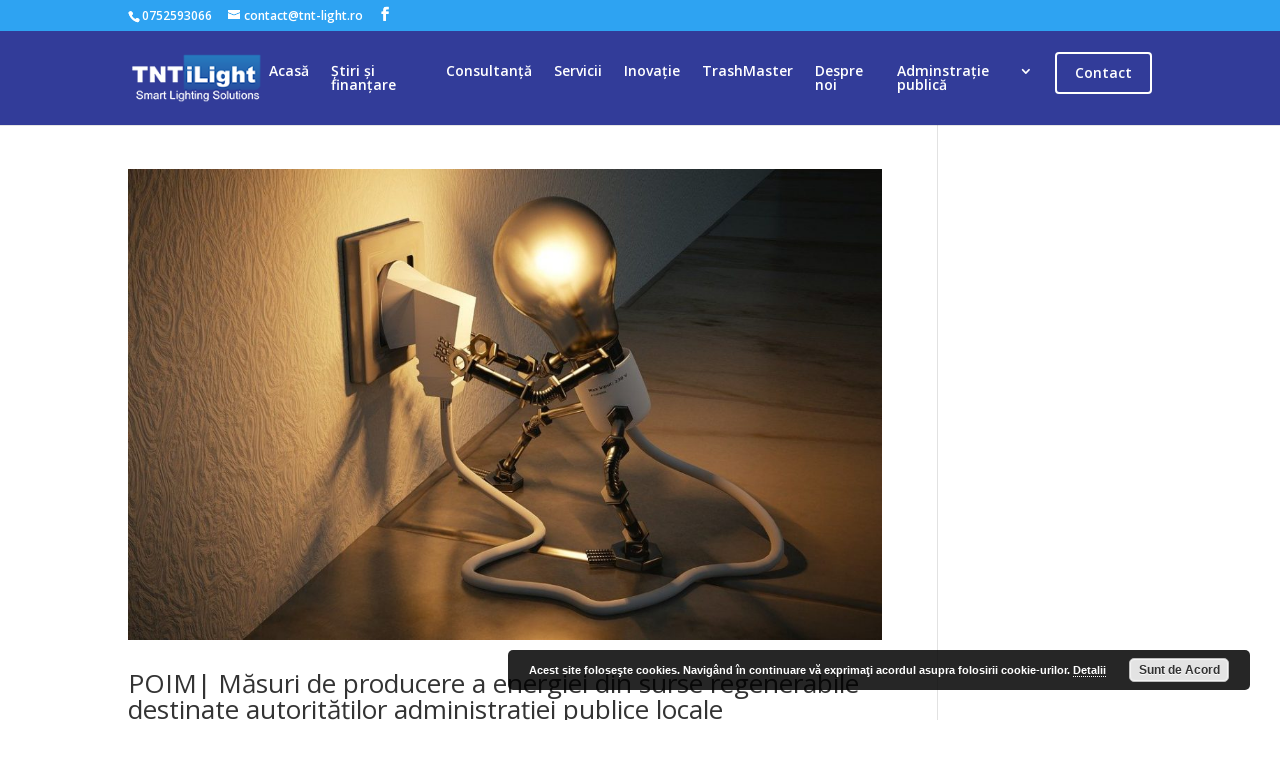

--- FILE ---
content_type: text/html; charset=UTF-8
request_url: https://tnt-light.ro/tag/dimming-infrastructura-iluminat/
body_size: 10971
content:
<!DOCTYPE html>
<html lang="en-US">
<head>
	<meta charset="UTF-8" />
<meta http-equiv="X-UA-Compatible" content="IE=edge">
	<link rel="pingback" href="https://tnt-light.ro/xmlrpc.php" />

	<script type="text/javascript">
		document.documentElement.className = 'js';
	</script>

	<script>var et_site_url='https://tnt-light.ro';var et_post_id='0';function et_core_page_resource_fallback(a,b){"undefined"===typeof b&&(b=a.sheet.cssRules&&0===a.sheet.cssRules.length);b&&(a.onerror=null,a.onload=null,a.href?a.href=et_site_url+"/?et_core_page_resource="+a.id+et_post_id:a.src&&(a.src=et_site_url+"/?et_core_page_resource="+a.id+et_post_id))}
</script><meta name='robots' content='index, follow, max-image-preview:large, max-snippet:-1, max-video-preview:-1' />

	<!-- This site is optimized with the Yoast SEO plugin v26.8 - https://yoast.com/product/yoast-seo-wordpress/ -->
	<title>dimming infrastructura iluminat Archives - TNT-Light.ro</title>
	<link rel="canonical" href="https://tnt-light.ro/tag/dimming-infrastructura-iluminat/" />
	<meta property="og:locale" content="en_US" />
	<meta property="og:type" content="article" />
	<meta property="og:title" content="dimming infrastructura iluminat Archives - TNT-Light.ro" />
	<meta property="og:url" content="https://tnt-light.ro/tag/dimming-infrastructura-iluminat/" />
	<meta property="og:site_name" content="TNT-Light.ro" />
	<meta name="twitter:card" content="summary_large_image" />
	<script type="application/ld+json" class="yoast-schema-graph">{"@context":"https://schema.org","@graph":[{"@type":"CollectionPage","@id":"https://tnt-light.ro/tag/dimming-infrastructura-iluminat/","url":"https://tnt-light.ro/tag/dimming-infrastructura-iluminat/","name":"dimming infrastructura iluminat Archives - TNT-Light.ro","isPartOf":{"@id":"https://tnt-light.ro/#website"},"primaryImageOfPage":{"@id":"https://tnt-light.ro/tag/dimming-infrastructura-iluminat/#primaryimage"},"image":{"@id":"https://tnt-light.ro/tag/dimming-infrastructura-iluminat/#primaryimage"},"thumbnailUrl":"https://tnt-light.ro/wp-content/uploads/2022/09/lightbulb-3104355_1280.jpg","breadcrumb":{"@id":"https://tnt-light.ro/tag/dimming-infrastructura-iluminat/#breadcrumb"},"inLanguage":"en-US"},{"@type":"ImageObject","inLanguage":"en-US","@id":"https://tnt-light.ro/tag/dimming-infrastructura-iluminat/#primaryimage","url":"https://tnt-light.ro/wp-content/uploads/2022/09/lightbulb-3104355_1280.jpg","contentUrl":"https://tnt-light.ro/wp-content/uploads/2022/09/lightbulb-3104355_1280.jpg","width":1280,"height":720,"caption":"finantare POIM UAT"},{"@type":"BreadcrumbList","@id":"https://tnt-light.ro/tag/dimming-infrastructura-iluminat/#breadcrumb","itemListElement":[{"@type":"ListItem","position":1,"name":"Home","item":"https://tnt-light.ro/"},{"@type":"ListItem","position":2,"name":"dimming infrastructura iluminat"}]},{"@type":"WebSite","@id":"https://tnt-light.ro/#website","url":"https://tnt-light.ro/","name":"TNT-Light.ro","description":"Iluminat inteligent - soluții integrate","publisher":{"@id":"https://tnt-light.ro/#organization"},"potentialAction":[{"@type":"SearchAction","target":{"@type":"EntryPoint","urlTemplate":"https://tnt-light.ro/?s={search_term_string}"},"query-input":{"@type":"PropertyValueSpecification","valueRequired":true,"valueName":"search_term_string"}}],"inLanguage":"en-US"},{"@type":"Organization","@id":"https://tnt-light.ro/#organization","name":"TNT iLight SRL","url":"https://tnt-light.ro/","logo":{"@type":"ImageObject","inLanguage":"en-US","@id":"https://tnt-light.ro/#/schema/logo/image/","url":"https://tnt-light.ro/wp-content/uploads/2020/03/Logo-Fundal-Transparent2.png","contentUrl":"https://tnt-light.ro/wp-content/uploads/2020/03/Logo-Fundal-Transparent2.png","width":4280,"height":2700,"caption":"TNT iLight SRL"},"image":{"@id":"https://tnt-light.ro/#/schema/logo/image/"}}]}</script>
	<!-- / Yoast SEO plugin. -->


<link rel='dns-prefetch' href='//www.google.com' />
<link rel='dns-prefetch' href='//fonts.googleapis.com' />
<link rel='dns-prefetch' href='//www.googletagmanager.com' />
<link rel="alternate" type="application/rss+xml" title="TNT-Light.ro &raquo; Feed" href="https://tnt-light.ro/feed/" />
<link rel="alternate" type="application/rss+xml" title="TNT-Light.ro &raquo; Comments Feed" href="https://tnt-light.ro/comments/feed/" />
<link rel="alternate" type="application/rss+xml" title="TNT-Light.ro &raquo; dimming infrastructura iluminat Tag Feed" href="https://tnt-light.ro/tag/dimming-infrastructura-iluminat/feed/" />
<meta content="Divi v.4.4.6" name="generator"/><style id='wp-img-auto-sizes-contain-inline-css' type='text/css'>
img:is([sizes=auto i],[sizes^="auto," i]){contain-intrinsic-size:3000px 1500px}
/*# sourceURL=wp-img-auto-sizes-contain-inline-css */
</style>
<style id='wp-emoji-styles-inline-css' type='text/css'>

	img.wp-smiley, img.emoji {
		display: inline !important;
		border: none !important;
		box-shadow: none !important;
		height: 1em !important;
		width: 1em !important;
		margin: 0 0.07em !important;
		vertical-align: -0.1em !important;
		background: none !important;
		padding: 0 !important;
	}
/*# sourceURL=wp-emoji-styles-inline-css */
</style>
<style id='wp-block-library-inline-css' type='text/css'>
:root{--wp-block-synced-color:#7a00df;--wp-block-synced-color--rgb:122,0,223;--wp-bound-block-color:var(--wp-block-synced-color);--wp-editor-canvas-background:#ddd;--wp-admin-theme-color:#007cba;--wp-admin-theme-color--rgb:0,124,186;--wp-admin-theme-color-darker-10:#006ba1;--wp-admin-theme-color-darker-10--rgb:0,107,160.5;--wp-admin-theme-color-darker-20:#005a87;--wp-admin-theme-color-darker-20--rgb:0,90,135;--wp-admin-border-width-focus:2px}@media (min-resolution:192dpi){:root{--wp-admin-border-width-focus:1.5px}}.wp-element-button{cursor:pointer}:root .has-very-light-gray-background-color{background-color:#eee}:root .has-very-dark-gray-background-color{background-color:#313131}:root .has-very-light-gray-color{color:#eee}:root .has-very-dark-gray-color{color:#313131}:root .has-vivid-green-cyan-to-vivid-cyan-blue-gradient-background{background:linear-gradient(135deg,#00d084,#0693e3)}:root .has-purple-crush-gradient-background{background:linear-gradient(135deg,#34e2e4,#4721fb 50%,#ab1dfe)}:root .has-hazy-dawn-gradient-background{background:linear-gradient(135deg,#faaca8,#dad0ec)}:root .has-subdued-olive-gradient-background{background:linear-gradient(135deg,#fafae1,#67a671)}:root .has-atomic-cream-gradient-background{background:linear-gradient(135deg,#fdd79a,#004a59)}:root .has-nightshade-gradient-background{background:linear-gradient(135deg,#330968,#31cdcf)}:root .has-midnight-gradient-background{background:linear-gradient(135deg,#020381,#2874fc)}:root{--wp--preset--font-size--normal:16px;--wp--preset--font-size--huge:42px}.has-regular-font-size{font-size:1em}.has-larger-font-size{font-size:2.625em}.has-normal-font-size{font-size:var(--wp--preset--font-size--normal)}.has-huge-font-size{font-size:var(--wp--preset--font-size--huge)}.has-text-align-center{text-align:center}.has-text-align-left{text-align:left}.has-text-align-right{text-align:right}.has-fit-text{white-space:nowrap!important}#end-resizable-editor-section{display:none}.aligncenter{clear:both}.items-justified-left{justify-content:flex-start}.items-justified-center{justify-content:center}.items-justified-right{justify-content:flex-end}.items-justified-space-between{justify-content:space-between}.screen-reader-text{border:0;clip-path:inset(50%);height:1px;margin:-1px;overflow:hidden;padding:0;position:absolute;width:1px;word-wrap:normal!important}.screen-reader-text:focus{background-color:#ddd;clip-path:none;color:#444;display:block;font-size:1em;height:auto;left:5px;line-height:normal;padding:15px 23px 14px;text-decoration:none;top:5px;width:auto;z-index:100000}html :where(.has-border-color){border-style:solid}html :where([style*=border-top-color]){border-top-style:solid}html :where([style*=border-right-color]){border-right-style:solid}html :where([style*=border-bottom-color]){border-bottom-style:solid}html :where([style*=border-left-color]){border-left-style:solid}html :where([style*=border-width]){border-style:solid}html :where([style*=border-top-width]){border-top-style:solid}html :where([style*=border-right-width]){border-right-style:solid}html :where([style*=border-bottom-width]){border-bottom-style:solid}html :where([style*=border-left-width]){border-left-style:solid}html :where(img[class*=wp-image-]){height:auto;max-width:100%}:where(figure){margin:0 0 1em}html :where(.is-position-sticky){--wp-admin--admin-bar--position-offset:var(--wp-admin--admin-bar--height,0px)}@media screen and (max-width:600px){html :where(.is-position-sticky){--wp-admin--admin-bar--position-offset:0px}}

/*# sourceURL=wp-block-library-inline-css */
</style><style id='global-styles-inline-css' type='text/css'>
:root{--wp--preset--aspect-ratio--square: 1;--wp--preset--aspect-ratio--4-3: 4/3;--wp--preset--aspect-ratio--3-4: 3/4;--wp--preset--aspect-ratio--3-2: 3/2;--wp--preset--aspect-ratio--2-3: 2/3;--wp--preset--aspect-ratio--16-9: 16/9;--wp--preset--aspect-ratio--9-16: 9/16;--wp--preset--color--black: #000000;--wp--preset--color--cyan-bluish-gray: #abb8c3;--wp--preset--color--white: #ffffff;--wp--preset--color--pale-pink: #f78da7;--wp--preset--color--vivid-red: #cf2e2e;--wp--preset--color--luminous-vivid-orange: #ff6900;--wp--preset--color--luminous-vivid-amber: #fcb900;--wp--preset--color--light-green-cyan: #7bdcb5;--wp--preset--color--vivid-green-cyan: #00d084;--wp--preset--color--pale-cyan-blue: #8ed1fc;--wp--preset--color--vivid-cyan-blue: #0693e3;--wp--preset--color--vivid-purple: #9b51e0;--wp--preset--gradient--vivid-cyan-blue-to-vivid-purple: linear-gradient(135deg,rgb(6,147,227) 0%,rgb(155,81,224) 100%);--wp--preset--gradient--light-green-cyan-to-vivid-green-cyan: linear-gradient(135deg,rgb(122,220,180) 0%,rgb(0,208,130) 100%);--wp--preset--gradient--luminous-vivid-amber-to-luminous-vivid-orange: linear-gradient(135deg,rgb(252,185,0) 0%,rgb(255,105,0) 100%);--wp--preset--gradient--luminous-vivid-orange-to-vivid-red: linear-gradient(135deg,rgb(255,105,0) 0%,rgb(207,46,46) 100%);--wp--preset--gradient--very-light-gray-to-cyan-bluish-gray: linear-gradient(135deg,rgb(238,238,238) 0%,rgb(169,184,195) 100%);--wp--preset--gradient--cool-to-warm-spectrum: linear-gradient(135deg,rgb(74,234,220) 0%,rgb(151,120,209) 20%,rgb(207,42,186) 40%,rgb(238,44,130) 60%,rgb(251,105,98) 80%,rgb(254,248,76) 100%);--wp--preset--gradient--blush-light-purple: linear-gradient(135deg,rgb(255,206,236) 0%,rgb(152,150,240) 100%);--wp--preset--gradient--blush-bordeaux: linear-gradient(135deg,rgb(254,205,165) 0%,rgb(254,45,45) 50%,rgb(107,0,62) 100%);--wp--preset--gradient--luminous-dusk: linear-gradient(135deg,rgb(255,203,112) 0%,rgb(199,81,192) 50%,rgb(65,88,208) 100%);--wp--preset--gradient--pale-ocean: linear-gradient(135deg,rgb(255,245,203) 0%,rgb(182,227,212) 50%,rgb(51,167,181) 100%);--wp--preset--gradient--electric-grass: linear-gradient(135deg,rgb(202,248,128) 0%,rgb(113,206,126) 100%);--wp--preset--gradient--midnight: linear-gradient(135deg,rgb(2,3,129) 0%,rgb(40,116,252) 100%);--wp--preset--font-size--small: 13px;--wp--preset--font-size--medium: 20px;--wp--preset--font-size--large: 36px;--wp--preset--font-size--x-large: 42px;--wp--preset--spacing--20: 0.44rem;--wp--preset--spacing--30: 0.67rem;--wp--preset--spacing--40: 1rem;--wp--preset--spacing--50: 1.5rem;--wp--preset--spacing--60: 2.25rem;--wp--preset--spacing--70: 3.38rem;--wp--preset--spacing--80: 5.06rem;--wp--preset--shadow--natural: 6px 6px 9px rgba(0, 0, 0, 0.2);--wp--preset--shadow--deep: 12px 12px 50px rgba(0, 0, 0, 0.4);--wp--preset--shadow--sharp: 6px 6px 0px rgba(0, 0, 0, 0.2);--wp--preset--shadow--outlined: 6px 6px 0px -3px rgb(255, 255, 255), 6px 6px rgb(0, 0, 0);--wp--preset--shadow--crisp: 6px 6px 0px rgb(0, 0, 0);}:where(.is-layout-flex){gap: 0.5em;}:where(.is-layout-grid){gap: 0.5em;}body .is-layout-flex{display: flex;}.is-layout-flex{flex-wrap: wrap;align-items: center;}.is-layout-flex > :is(*, div){margin: 0;}body .is-layout-grid{display: grid;}.is-layout-grid > :is(*, div){margin: 0;}:where(.wp-block-columns.is-layout-flex){gap: 2em;}:where(.wp-block-columns.is-layout-grid){gap: 2em;}:where(.wp-block-post-template.is-layout-flex){gap: 1.25em;}:where(.wp-block-post-template.is-layout-grid){gap: 1.25em;}.has-black-color{color: var(--wp--preset--color--black) !important;}.has-cyan-bluish-gray-color{color: var(--wp--preset--color--cyan-bluish-gray) !important;}.has-white-color{color: var(--wp--preset--color--white) !important;}.has-pale-pink-color{color: var(--wp--preset--color--pale-pink) !important;}.has-vivid-red-color{color: var(--wp--preset--color--vivid-red) !important;}.has-luminous-vivid-orange-color{color: var(--wp--preset--color--luminous-vivid-orange) !important;}.has-luminous-vivid-amber-color{color: var(--wp--preset--color--luminous-vivid-amber) !important;}.has-light-green-cyan-color{color: var(--wp--preset--color--light-green-cyan) !important;}.has-vivid-green-cyan-color{color: var(--wp--preset--color--vivid-green-cyan) !important;}.has-pale-cyan-blue-color{color: var(--wp--preset--color--pale-cyan-blue) !important;}.has-vivid-cyan-blue-color{color: var(--wp--preset--color--vivid-cyan-blue) !important;}.has-vivid-purple-color{color: var(--wp--preset--color--vivid-purple) !important;}.has-black-background-color{background-color: var(--wp--preset--color--black) !important;}.has-cyan-bluish-gray-background-color{background-color: var(--wp--preset--color--cyan-bluish-gray) !important;}.has-white-background-color{background-color: var(--wp--preset--color--white) !important;}.has-pale-pink-background-color{background-color: var(--wp--preset--color--pale-pink) !important;}.has-vivid-red-background-color{background-color: var(--wp--preset--color--vivid-red) !important;}.has-luminous-vivid-orange-background-color{background-color: var(--wp--preset--color--luminous-vivid-orange) !important;}.has-luminous-vivid-amber-background-color{background-color: var(--wp--preset--color--luminous-vivid-amber) !important;}.has-light-green-cyan-background-color{background-color: var(--wp--preset--color--light-green-cyan) !important;}.has-vivid-green-cyan-background-color{background-color: var(--wp--preset--color--vivid-green-cyan) !important;}.has-pale-cyan-blue-background-color{background-color: var(--wp--preset--color--pale-cyan-blue) !important;}.has-vivid-cyan-blue-background-color{background-color: var(--wp--preset--color--vivid-cyan-blue) !important;}.has-vivid-purple-background-color{background-color: var(--wp--preset--color--vivid-purple) !important;}.has-black-border-color{border-color: var(--wp--preset--color--black) !important;}.has-cyan-bluish-gray-border-color{border-color: var(--wp--preset--color--cyan-bluish-gray) !important;}.has-white-border-color{border-color: var(--wp--preset--color--white) !important;}.has-pale-pink-border-color{border-color: var(--wp--preset--color--pale-pink) !important;}.has-vivid-red-border-color{border-color: var(--wp--preset--color--vivid-red) !important;}.has-luminous-vivid-orange-border-color{border-color: var(--wp--preset--color--luminous-vivid-orange) !important;}.has-luminous-vivid-amber-border-color{border-color: var(--wp--preset--color--luminous-vivid-amber) !important;}.has-light-green-cyan-border-color{border-color: var(--wp--preset--color--light-green-cyan) !important;}.has-vivid-green-cyan-border-color{border-color: var(--wp--preset--color--vivid-green-cyan) !important;}.has-pale-cyan-blue-border-color{border-color: var(--wp--preset--color--pale-cyan-blue) !important;}.has-vivid-cyan-blue-border-color{border-color: var(--wp--preset--color--vivid-cyan-blue) !important;}.has-vivid-purple-border-color{border-color: var(--wp--preset--color--vivid-purple) !important;}.has-vivid-cyan-blue-to-vivid-purple-gradient-background{background: var(--wp--preset--gradient--vivid-cyan-blue-to-vivid-purple) !important;}.has-light-green-cyan-to-vivid-green-cyan-gradient-background{background: var(--wp--preset--gradient--light-green-cyan-to-vivid-green-cyan) !important;}.has-luminous-vivid-amber-to-luminous-vivid-orange-gradient-background{background: var(--wp--preset--gradient--luminous-vivid-amber-to-luminous-vivid-orange) !important;}.has-luminous-vivid-orange-to-vivid-red-gradient-background{background: var(--wp--preset--gradient--luminous-vivid-orange-to-vivid-red) !important;}.has-very-light-gray-to-cyan-bluish-gray-gradient-background{background: var(--wp--preset--gradient--very-light-gray-to-cyan-bluish-gray) !important;}.has-cool-to-warm-spectrum-gradient-background{background: var(--wp--preset--gradient--cool-to-warm-spectrum) !important;}.has-blush-light-purple-gradient-background{background: var(--wp--preset--gradient--blush-light-purple) !important;}.has-blush-bordeaux-gradient-background{background: var(--wp--preset--gradient--blush-bordeaux) !important;}.has-luminous-dusk-gradient-background{background: var(--wp--preset--gradient--luminous-dusk) !important;}.has-pale-ocean-gradient-background{background: var(--wp--preset--gradient--pale-ocean) !important;}.has-electric-grass-gradient-background{background: var(--wp--preset--gradient--electric-grass) !important;}.has-midnight-gradient-background{background: var(--wp--preset--gradient--midnight) !important;}.has-small-font-size{font-size: var(--wp--preset--font-size--small) !important;}.has-medium-font-size{font-size: var(--wp--preset--font-size--medium) !important;}.has-large-font-size{font-size: var(--wp--preset--font-size--large) !important;}.has-x-large-font-size{font-size: var(--wp--preset--font-size--x-large) !important;}
/*# sourceURL=global-styles-inline-css */
</style>

<style id='classic-theme-styles-inline-css' type='text/css'>
/*! This file is auto-generated */
.wp-block-button__link{color:#fff;background-color:#32373c;border-radius:9999px;box-shadow:none;text-decoration:none;padding:calc(.667em + 2px) calc(1.333em + 2px);font-size:1.125em}.wp-block-file__button{background:#32373c;color:#fff;text-decoration:none}
/*# sourceURL=/wp-includes/css/classic-themes.min.css */
</style>
<link rel='stylesheet' id='divi-fonts-css' href='https://fonts.googleapis.com/css?family=Open+Sans:300italic,400italic,600italic,700italic,800italic,400,300,600,700,800&#038;subset=latin,latin-ext' type='text/css' media='all' />
<link rel='stylesheet' id='divi-style-css' href='https://tnt-light.ro/wp-content/themes/Divi/style.css?ver=4.4.6' type='text/css' media='all' />
<link rel='stylesheet' id='dashicons-css' href='https://tnt-light.ro/wp-includes/css/dashicons.min.css?ver=0b37d7939259c82e51fa343fa008f19e' type='text/css' media='all' />
<script type="text/javascript" src="https://tnt-light.ro/wp-includes/js/jquery/jquery.min.js?ver=3.7.1" id="jquery-core-js"></script>
<script type="text/javascript" src="https://tnt-light.ro/wp-includes/js/jquery/jquery-migrate.min.js?ver=3.4.1" id="jquery-migrate-js"></script>
<script type="text/javascript" src="https://www.google.com/recaptcha/api.js?render=6LfA_mgaAAAAACxiXEwqyilEEDoguHiQ9jSGVrt-&amp;ver=0b37d7939259c82e51fa343fa008f19e" id="recaptcha-v3-js"></script>
<script type="text/javascript" src="https://tnt-light.ro/wp-content/themes/Divi/core/admin/js/es6-promise.auto.min.js?ver=0b37d7939259c82e51fa343fa008f19e" id="es6-promise-js"></script>
<script type="text/javascript" id="et-core-api-spam-recaptcha-js-extra">
/* <![CDATA[ */
var et_core_api_spam_recaptcha = {"site_key":"6LfA_mgaAAAAACxiXEwqyilEEDoguHiQ9jSGVrt-","page_action":{"action":"poim_masuri_de_producere_a_energiei_din_surse_regenerabile_destinate_autoritatilor_administratiei_publice_locale"}};
//# sourceURL=et-core-api-spam-recaptcha-js-extra
/* ]]> */
</script>
<script type="text/javascript" src="https://tnt-light.ro/wp-content/themes/Divi/core/admin/js/recaptcha.js?ver=0b37d7939259c82e51fa343fa008f19e" id="et-core-api-spam-recaptcha-js"></script>
<link rel="https://api.w.org/" href="https://tnt-light.ro/wp-json/" /><link rel="alternate" title="JSON" type="application/json" href="https://tnt-light.ro/wp-json/wp/v2/tags/356" /><link rel="EditURI" type="application/rsd+xml" title="RSD" href="https://tnt-light.ro/xmlrpc.php?rsd" />

<meta name="generator" content="Site Kit by Google 1.170.0" /><meta name="facebook-domain-verification" content="09petmngy1qqp970titkdqrivpd3rh" /><script type="text/javascript">
(function(url){
	if(/(?:Chrome\/26\.0\.1410\.63 Safari\/537\.31|WordfenceTestMonBot)/.test(navigator.userAgent)){ return; }
	var addEvent = function(evt, handler) {
		if (window.addEventListener) {
			document.addEventListener(evt, handler, false);
		} else if (window.attachEvent) {
			document.attachEvent('on' + evt, handler);
		}
	};
	var removeEvent = function(evt, handler) {
		if (window.removeEventListener) {
			document.removeEventListener(evt, handler, false);
		} else if (window.detachEvent) {
			document.detachEvent('on' + evt, handler);
		}
	};
	var evts = 'contextmenu dblclick drag dragend dragenter dragleave dragover dragstart drop keydown keypress keyup mousedown mousemove mouseout mouseover mouseup mousewheel scroll'.split(' ');
	var logHuman = function() {
		if (window.wfLogHumanRan) { return; }
		window.wfLogHumanRan = true;
		var wfscr = document.createElement('script');
		wfscr.type = 'text/javascript';
		wfscr.async = true;
		wfscr.src = url + '&r=' + Math.random();
		(document.getElementsByTagName('head')[0]||document.getElementsByTagName('body')[0]).appendChild(wfscr);
		for (var i = 0; i < evts.length; i++) {
			removeEvent(evts[i], logHuman);
		}
	};
	for (var i = 0; i < evts.length; i++) {
		addEvent(evts[i], logHuman);
	}
})('//tnt-light.ro/?wordfence_lh=1&hid=0A2A1FAF890753050CCF6B5595266BD2');
</script><meta name="viewport" content="width=device-width, initial-scale=1.0, maximum-scale=1.0, user-scalable=0" /><!-- Facebook Pixel Code -->
<script>
!function(f,b,e,v,n,t,s)
{if(f.fbq)return;n=f.fbq=function(){n.callMethod?
n.callMethod.apply(n,arguments):n.queue.push(arguments)};
if(!f._fbq)f._fbq=n;n.push=n;n.loaded=!0;n.version='2.0';
n.queue=[];t=b.createElement(e);t.async=!0;
t.src=v;s=b.getElementsByTagName(e)[0];
s.parentNode.insertBefore(t,s)}(window,document,'script',
'https://connect.facebook.net/en_US/fbevents.js');
 fbq('init', '2551522518495935'); 
fbq('track', 'PageView');
</script>
<noscript>
 <img height="1" width="1" src="https://www.facebook.com/tr?id=2551522518495935&amp;ev=PageView%0A&amp;noscript=1">
</noscript>
<!-- End Facebook Pixel Code --><link rel="icon" href="https://tnt-light.ro/wp-content/uploads/2020/03/cropped-WhatsApp-Image-2020-02-28-at-10.14.15-AM-32x32.jpeg" sizes="32x32" />
<link rel="icon" href="https://tnt-light.ro/wp-content/uploads/2020/03/cropped-WhatsApp-Image-2020-02-28-at-10.14.15-AM-192x192.jpeg" sizes="192x192" />
<link rel="apple-touch-icon" href="https://tnt-light.ro/wp-content/uploads/2020/03/cropped-WhatsApp-Image-2020-02-28-at-10.14.15-AM-180x180.jpeg" />
<meta name="msapplication-TileImage" content="https://tnt-light.ro/wp-content/uploads/2020/03/cropped-WhatsApp-Image-2020-02-28-at-10.14.15-AM-270x270.jpeg" />
<link rel="stylesheet" id="et-divi-customizer-global-cached-inline-styles" href="https://tnt-light.ro/wp-content/et-cache/global/et-divi-customizer-global-17678050299861.min.css" onerror="et_core_page_resource_fallback(this, true)" onload="et_core_page_resource_fallback(this)" /><link rel='stylesheet' id='basecss-css' href='https://tnt-light.ro/wp-content/plugins/eu-cookie-law/css/style.css?ver=0b37d7939259c82e51fa343fa008f19e' type='text/css' media='all' />
</head>
<body class="archive tag tag-dimming-infrastructura-iluminat tag-356 wp-theme-Divi et_pb_button_helper_class et_fixed_nav et_show_nav et_secondary_nav_enabled et_secondary_nav_two_panels et_primary_nav_dropdown_animation_fade et_secondary_nav_dropdown_animation_fade et_header_style_left et_pb_footer_columns4 et_cover_background et_pb_gutter osx et_pb_gutters3 et_right_sidebar et_divi_theme et-db et_minified_js et_minified_css">
	<div id="page-container">

					<div id="top-header">
			<div class="container clearfix">

			
				<div id="et-info">
									<span id="et-info-phone">0752593066 </span>
				
									<a href="mailto:contact@tnt-light.ro"><span id="et-info-email">contact@tnt-light.ro</span></a>
				
				<ul class="et-social-icons">

	<li class="et-social-icon et-social-facebook">
		<a href="https://www.facebook.com/iluminatstradal/" class="icon">
			<span>Facebook</span>
		</a>
	</li>

</ul>				</div> <!-- #et-info -->

			
				<div id="et-secondary-menu">
				<div class="et_duplicate_social_icons">
								<ul class="et-social-icons">

	<li class="et-social-icon et-social-facebook">
		<a href="https://www.facebook.com/iluminatstradal/" class="icon">
			<span>Facebook</span>
		</a>
	</li>

</ul>
							</div>				</div> <!-- #et-secondary-menu -->

			</div> <!-- .container -->
		</div> <!-- #top-header -->
		
	
			<header id="main-header" data-height-onload="66">
			<div class="container clearfix et_menu_container">
							<div class="logo_container">
					<span class="logo_helper"></span>
					<a href="https://tnt-light.ro/">
						<img src="https://tnt-light.ro/wp-content/uploads/2020/03/tntlight-Logo-1.png" alt="TNT-Light.ro" id="logo" data-height-percentage="54" />
					</a>
				</div>
							<div id="et-top-navigation" data-height="66" data-fixed-height="40">
											<nav id="top-menu-nav">
						<ul id="top-menu" class="nav"><li id="menu-item-13453" class="menu-item menu-item-type-custom menu-item-object-custom menu-item-home menu-item-13453"><a href="https://tnt-light.ro/">Acasă</a></li>
<li id="menu-item-13454" class="menu-item menu-item-type-taxonomy menu-item-object-category menu-item-13454"><a href="https://tnt-light.ro/category/stiri-si-finantare/">Știri și finanțare</a></li>
<li id="menu-item-13615" class="menu-item menu-item-type-post_type menu-item-object-page menu-item-13615"><a href="https://tnt-light.ro/consultanta/">Consultanță</a></li>
<li id="menu-item-13616" class="menu-item menu-item-type-post_type menu-item-object-page menu-item-13616"><a href="https://tnt-light.ro/servicii_iluminat_inteligent/">Servicii</a></li>
<li id="menu-item-13620" class="menu-item menu-item-type-post_type menu-item-object-page menu-item-13620"><a href="https://tnt-light.ro/inovatie-iluminat-stradal/">Inovație</a></li>
<li id="menu-item-13786" class="menu-item menu-item-type-post_type menu-item-object-page menu-item-13786"><a href="https://tnt-light.ro/pubele-inteligente/">TrashMaster</a></li>
<li id="menu-item-13627" class="menu-item menu-item-type-post_type menu-item-object-page menu-item-13627"><a href="https://tnt-light.ro/despre-noi/">Despre noi</a></li>
<li id="menu-item-13635" class="menu-item menu-item-type-custom menu-item-object-custom menu-item-has-children menu-item-13635"><a href="#">Adminstrație publică</a>
<ul class="sub-menu">
	<li id="menu-item-13803" class="menu-item menu-item-type-custom menu-item-object-custom menu-item-13803"><a target="_blank" href="https://docubox.ro/">Docubox</a></li>
	<li id="menu-item-13636" class="menu-item menu-item-type-custom menu-item-object-custom menu-item-13636"><a target="_blank" href="https://citymanager.online/">CityManager</a></li>
	<li id="menu-item-13850" class="menu-item menu-item-type-post_type menu-item-object-page menu-item-13850"><a href="https://tnt-light.ro/city-access/">City Access</a></li>
	<li id="menu-item-13637" class="menu-item menu-item-type-custom menu-item-object-custom menu-item-13637"><a target="_blank" href="https://tntcomputers.ro/">TNT Computers</a></li>
</ul>
</li>
<li id="menu-item-13389" class="menu-item menu-item-type-post_type menu-item-object-page menu-item-13389"><a href="https://tnt-light.ro/contact-3/">Contact</a></li>
</ul>						</nav>
					
					
					
					
					<div id="et_mobile_nav_menu">
				<div class="mobile_nav closed">
					<span class="select_page">Select Page</span>
					<span class="mobile_menu_bar mobile_menu_bar_toggle"></span>
				</div>
			</div>				</div> <!-- #et-top-navigation -->
			</div> <!-- .container -->
			<div class="et_search_outer">
				<div class="container et_search_form_container">
					<form role="search" method="get" class="et-search-form" action="https://tnt-light.ro/">
					<input type="search" class="et-search-field" placeholder="Search &hellip;" value="" name="s" title="Search for:" />					</form>
					<span class="et_close_search_field"></span>
				</div>
			</div>
		</header> <!-- #main-header -->
			<div id="et-main-area">
	
<div id="main-content">
	<div class="container">
		<div id="content-area" class="clearfix">
			<div id="left-area">
		
					<article id="post-13865" class="et_pb_post post-13865 post type-post status-publish format-standard has-post-thumbnail hentry category-stiri-si-finantare tag-afm-fonduri tag-apel-proiecte-iluminat tag-bani-primarie tag-consultanta-fonduri-iluminat tag-dimming-infrastructura-iluminat tag-finantare-iluminat-public tag-finantare-iluminat-uat tag-finantre-iluminat tag-fonduri-poim tag-fonduti-europene tag-iluminat-inteligent tag-iluminat-stradal tag-infrastructura-mare tag-poim tag-proiecte-iluminat-public tag-sistem-telegestiune-romania tag-smart-city tag-smart-village tag-solutii-iluminat-inteligent tag-statii-incarcare-vehicule-electrice tag-surse-finantare-primarii tag-surse-finantare-proiect-iluminat tag-telegestiune tag-tnt-ilight">

											<a class="entry-featured-image-url" href="https://tnt-light.ro/poim-masuri-de-producere-a-energiei-din-surse-regenerabile-destinate-autoritatilor-administratiei-publice-locale/">
								<img src="https://tnt-light.ro/wp-content/uploads/2022/09/lightbulb-3104355_1280-1080x675.jpg" alt="POIM| Măsuri de producere a energiei din surse regenerabile destinate autorităților administrației publice locale" class="" width='1080' height='675' srcset="https://tnt-light.ro/wp-content/uploads/2022/09/lightbulb-3104355_1280-1080x675.jpg 1080w, https://tnt-light.ro/wp-content/uploads/2022/09/lightbulb-3104355_1280-980x551.jpg 980w, https://tnt-light.ro/wp-content/uploads/2022/09/lightbulb-3104355_1280-480x270.jpg 480w" sizes="(min-width: 0px) and (max-width: 480px) 480px, (min-width: 481px) and (max-width: 980px) 980px, (min-width: 981px) 1080px, 100vw" />							</a>
					
															<h2 class="entry-title"><a href="https://tnt-light.ro/poim-masuri-de-producere-a-energiei-din-surse-regenerabile-destinate-autoritatilor-administratiei-publice-locale/">POIM| Măsuri de producere a energiei din surse regenerabile destinate autorităților administrației publice locale</a></h2>
					
					<p class="post-meta"> by <span class="author vcard"><a href="https://tnt-light.ro/author/ana/" title="Posts by ana" rel="author">ana</a></span> | <span class="published">Sep 21, 2022</span> | <a href="https://tnt-light.ro/category/stiri-si-finantare/" rel="category tag">Știri și finanțare</a></p>POIM| Măsuri de producere a energiei din surse regenerabile destinate autorităților administrației publice locale Rezumat consum propriu (în locații publice ocupate și deținute de autorit. și instituțiile publice locale) Elaborat de: Autoritatea de Management pentru...				
					</article> <!-- .et_pb_post -->
			
					<article id="post-13809" class="et_pb_post post-13809 post type-post status-publish format-standard has-post-thumbnail hentry category-stiri-si-finantare tag-apel-proiecte-iluminat tag-citymanager tag-consultanta-fonduri-iluminat tag-corpuri-de-iluminat-finantare tag-dimming-infrastructura-iluminat tag-docubox tag-finantare-iluminat-public tag-finantare-iluminat-uat tag-fonduri-afm tag-fonduri-mediu-pentru-uat tag-ghidul-primariilor tag-iluminat-stradal tag-intocmire-dali tag-localitati-infrastructura-inteligenta tag-modul-ilight tag-orase-inteligente tag-parteneri-promelek tag-proiecte-iluminat-public tag-proiecte-smart-city tag-smart-city tag-smart-village tag-solutii-smart-city tag-surse-finantare-primarii tag-surse-finantare-proiect-iluminat tag-teegestiune tag-telegestiune tag-tnt-ilight">

											<a class="entry-featured-image-url" href="https://tnt-light.ro/aparitii-in-presa-scrisa-ghidul-primariilor/">
								<img src="https://tnt-light.ro/wp-content/uploads/2021/07/articolTNTiLight-1080x675.png" alt="Apariții în presa scrisă| Ghidul Primăriilor" class="" width='1080' height='675' srcset="https://tnt-light.ro/wp-content/uploads/2021/07/articolTNTiLight-980x694.png 980w, https://tnt-light.ro/wp-content/uploads/2021/07/articolTNTiLight-480x340.png 480w" sizes="(min-width: 0px) and (max-width: 480px) 480px, (min-width: 481px) and (max-width: 980px) 980px, (min-width: 981px) 1080px, 100vw" />							</a>
					
															<h2 class="entry-title"><a href="https://tnt-light.ro/aparitii-in-presa-scrisa-ghidul-primariilor/">Apariții în presa scrisă| Ghidul Primăriilor</a></h2>
					
					<p class="post-meta"> by <span class="author vcard"><a href="https://tnt-light.ro/author/ana/" title="Posts by ana" rel="author">ana</a></span> | <span class="published">Jul 19, 2021</span> | <a href="https://tnt-light.ro/category/stiri-si-finantare/" rel="category tag">Știri și finanțare</a></p>Apariții în presa scrisă| Ghidul Primăriilor Apariții în presa scrisă| Ghidul Primăriilor TNT iLight te aduce cu un pas mai aproape de orașul SMART al viitorului  Mai verde, mai sigur, mai econom. SC TNT iLIGHT SRL, producător român de soluții și sisteme smart city vă...				
					</article> <!-- .et_pb_post -->
			
					<article id="post-13692" class="et_pb_post post-13692 post type-post status-publish format-standard has-post-thumbnail hentry category-stiri-si-finantare tag-afm tag-afm-fonduri tag-anunt-afm tag-apel-proiecte-iluminat tag-consultanta-fonduri-iluminat tag-corpuri-de-iluminat-finantare tag-dimming-infrastructura-iluminat tag-finantare-iluminat-public tag-fonduri-mediu-nerambursabile tag-fonduri-mediu-pentru-uat tag-iluminat-public tag-iluminat-public-inteligent tag-localitati-infrastructura-inteligenta tag-surse-finantare-proiect-iluminat">

											<a class="entry-featured-image-url" href="https://tnt-light.ro/inscrierea-in-cadrul-programului-de-iluminat-public-stradal-incepe-la-data-de-20-iulie-2020/">
								<img src="https://tnt-light.ro/wp-content/uploads/2020/06/ilight1-1080x675.png" alt="Comunicat de presă AFM privind înscrierea în cadrul Programului de iluminat public stradal" class="" width='1080' height='675' srcset="https://tnt-light.ro/wp-content/uploads/2020/06/ilight1-980x551.png 980w, https://tnt-light.ro/wp-content/uploads/2020/06/ilight1-480x270.png 480w" sizes="(min-width: 0px) and (max-width: 480px) 480px, (min-width: 481px) and (max-width: 980px) 980px, (min-width: 981px) 1080px, 100vw" />							</a>
					
															<h2 class="entry-title"><a href="https://tnt-light.ro/inscrierea-in-cadrul-programului-de-iluminat-public-stradal-incepe-la-data-de-20-iulie-2020/">Comunicat de presă AFM privind înscrierea în cadrul Programului de iluminat public stradal</a></h2>
					
					<p class="post-meta"> by <span class="author vcard"><a href="https://tnt-light.ro/author/ana/" title="Posts by ana" rel="author">ana</a></span> | <span class="published">Jul 13, 2020</span> | <a href="https://tnt-light.ro/category/stiri-si-finantare/" rel="category tag">Știri și finanțare</a></p>Comunicat de presă AFM privind înscrierea în cadrul Programului de iluminat public stradal Înscrierea în cadrul Programului de Iluminat public stradal va începe la data de 20 iulie 2020 Având în vedere situația epidemiologică actuală la nivel național, preşedintele...				
					</article> <!-- .et_pb_post -->
			
					<article id="post-13688" class="et_pb_post post-13688 post type-post status-publish format-standard has-post-thumbnail hentry category-stiri-si-finantare tag-afm-fonduri tag-anunt-afm tag-apel-proiecte-iluminat tag-consultanta-fonduri-iluminat tag-corpuri-de-iluminat-finantare tag-dimming-infrastructura-iluminat tag-finantare-iluminat-public tag-finantare-program-iluminat-ecologic tag-finantre-iluminat tag-fonduri-mediu-nerambursabile tag-fonduri-mediu-pentru-uat tag-iluminat-ecologic-stradal tag-iluminat-public tag-iluminat-public-inteligent tag-localitati-infrastructura-inteligenta tag-modul-ilight tag-smart-city tag-solutii-iluminat-inteligent tag-surse-finantare-primarii tag-surse-finantare-proiect-iluminat tag-telegestiune tag-tnt-ilgiht tag-tnt-ilight">

											<a class="entry-featured-image-url" href="https://tnt-light.ro/finantare-program-iluminat-public-stradal-din-13-iulie-2020/">
								<img src="https://tnt-light.ro/wp-content/uploads/2020/06/Screenshot_2020-06-22-Untitled-design4-989x675.png" alt="Primăriile sunt așteptate să depună dosarele de finanțare pentru noul program „Iluminat Public Stradal” din 13 iulie 2020" class="" width='1080' height='675' srcset="https://tnt-light.ro/wp-content/uploads/2020/06/Screenshot_2020-06-22-Untitled-design4-989x675.png 989w, https://tnt-light.ro/wp-content/uploads/2020/06/Screenshot_2020-06-22-Untitled-design4-980x682.png 980w, https://tnt-light.ro/wp-content/uploads/2020/06/Screenshot_2020-06-22-Untitled-design4-480x334.png 480w" sizes="(min-width: 0px) and (max-width: 480px) 480px, (min-width: 481px) and (max-width: 980px) 980px, (min-width: 981px) 989px, 100vw" />							</a>
					
															<h2 class="entry-title"><a href="https://tnt-light.ro/finantare-program-iluminat-public-stradal-din-13-iulie-2020/">Primăriile sunt așteptate să depună dosarele de finanțare pentru noul program „Iluminat Public Stradal” din 13 iulie 2020</a></h2>
					
					<p class="post-meta"> by <span class="author vcard"><a href="https://tnt-light.ro/author/ana/" title="Posts by ana" rel="author">ana</a></span> | <span class="published">Jul 8, 2020</span> | <a href="https://tnt-light.ro/category/stiri-si-finantare/" rel="category tag">Știri și finanțare</a></p>Primăriile sunt așteptate să depună dosarele de finanțare pentru noul program „Iluminat Public Stradal” din 13 iulie 2020 Începând de săptămâna viitoare, primăriile din România sunt așteptate să depună dosarele de finanțare pentru noul program Iluminat Public...				
					</article> <!-- .et_pb_post -->
			<div class="pagination clearfix">
	<div class="alignleft"></div>
	<div class="alignright"></div>
</div>			</div> <!-- #left-area -->

					</div> <!-- #content-area -->
	</div> <!-- .container -->
</div> <!-- #main-content -->


	<span class="et_pb_scroll_top et-pb-icon"></span>


			<footer id="main-footer">
				

		
				<div id="footer-bottom">
					<div class="container clearfix">
				<ul class="et-social-icons">

	<li class="et-social-icon et-social-facebook">
		<a href="https://www.facebook.com/iluminatstradal/" class="icon">
			<span>Facebook</span>
		</a>
	</li>

</ul><div id="footer-info">Powered by <a href="https://tntcomputers.ro" target="_blank">TNTcomputers.ro</a> | <a href="https://tnt-light.ro/politica-de-confidentialitate/">Politica de confidentialitate</a> | <a href="https://tnt-light.ro/cookie/">Cookie</a></div>					</div>	<!-- .container -->
				</div>
			</footer> <!-- #main-footer -->
		</div> <!-- #et-main-area -->


	</div> <!-- #page-container -->

	<script type="speculationrules">
{"prefetch":[{"source":"document","where":{"and":[{"href_matches":"/*"},{"not":{"href_matches":["/wp-*.php","/wp-admin/*","/wp-content/uploads/*","/wp-content/*","/wp-content/plugins/*","/wp-content/themes/Divi/*","/*\\?(.+)"]}},{"not":{"selector_matches":"a[rel~=\"nofollow\"]"}},{"not":{"selector_matches":".no-prefetch, .no-prefetch a"}}]},"eagerness":"conservative"}]}
</script>
<script type="text/javascript" id="divi-custom-script-js-extra">
/* <![CDATA[ */
var DIVI = {"item_count":"%d Item","items_count":"%d Items"};
var et_shortcodes_strings = {"previous":"Previous","next":"Next"};
var et_pb_custom = {"ajaxurl":"https://tnt-light.ro/wp-admin/admin-ajax.php","images_uri":"https://tnt-light.ro/wp-content/themes/Divi/images","builder_images_uri":"https://tnt-light.ro/wp-content/themes/Divi/includes/builder/images","et_frontend_nonce":"61e81f6a09","subscription_failed":"Please, check the fields below to make sure you entered the correct information.","et_ab_log_nonce":"002031080e","fill_message":"Please, fill in the following fields:","contact_error_message":"Please, fix the following errors:","invalid":"Invalid email","captcha":"Captcha","prev":"Prev","previous":"Previous","next":"Next","wrong_captcha":"You entered the wrong number in captcha.","wrong_checkbox":"Checkbox","ignore_waypoints":"no","is_divi_theme_used":"1","widget_search_selector":".widget_search","ab_tests":[],"is_ab_testing_active":"","page_id":"13865","unique_test_id":"","ab_bounce_rate":"5","is_cache_plugin_active":"no","is_shortcode_tracking":"","tinymce_uri":""}; var et_frontend_scripts = {"builderCssContainerPrefix":"#et-boc","builderCssLayoutPrefix":"#et-boc .et-l"};
var et_pb_box_shadow_elements = [];
var et_pb_motion_elements = {"desktop":[],"tablet":[],"phone":[]};
//# sourceURL=divi-custom-script-js-extra
/* ]]> */
</script>
<script type="text/javascript" src="https://tnt-light.ro/wp-content/themes/Divi/js/custom.unified.js?ver=4.4.6" id="divi-custom-script-js"></script>
<script type="text/javascript" src="https://tnt-light.ro/wp-content/themes/Divi/core/admin/js/common.js?ver=4.4.6" id="et-core-common-js"></script>
<script type="text/javascript" id="eucookielaw-scripts-js-extra">
/* <![CDATA[ */
var eucookielaw_data = {"euCookieSet":"","autoBlock":"0","expireTimer":"30","scrollConsent":"0","networkShareURL":"","isCookiePage":"","isRefererWebsite":""};
//# sourceURL=eucookielaw-scripts-js-extra
/* ]]> */
</script>
<script type="text/javascript" src="https://tnt-light.ro/wp-content/plugins/eu-cookie-law/js/scripts.js?ver=3.1.6" id="eucookielaw-scripts-js"></script>
<script id="wp-emoji-settings" type="application/json">
{"baseUrl":"https://s.w.org/images/core/emoji/17.0.2/72x72/","ext":".png","svgUrl":"https://s.w.org/images/core/emoji/17.0.2/svg/","svgExt":".svg","source":{"concatemoji":"https://tnt-light.ro/wp-includes/js/wp-emoji-release.min.js?ver=0b37d7939259c82e51fa343fa008f19e"}}
</script>
<script type="module">
/* <![CDATA[ */
/*! This file is auto-generated */
const a=JSON.parse(document.getElementById("wp-emoji-settings").textContent),o=(window._wpemojiSettings=a,"wpEmojiSettingsSupports"),s=["flag","emoji"];function i(e){try{var t={supportTests:e,timestamp:(new Date).valueOf()};sessionStorage.setItem(o,JSON.stringify(t))}catch(e){}}function c(e,t,n){e.clearRect(0,0,e.canvas.width,e.canvas.height),e.fillText(t,0,0);t=new Uint32Array(e.getImageData(0,0,e.canvas.width,e.canvas.height).data);e.clearRect(0,0,e.canvas.width,e.canvas.height),e.fillText(n,0,0);const a=new Uint32Array(e.getImageData(0,0,e.canvas.width,e.canvas.height).data);return t.every((e,t)=>e===a[t])}function p(e,t){e.clearRect(0,0,e.canvas.width,e.canvas.height),e.fillText(t,0,0);var n=e.getImageData(16,16,1,1);for(let e=0;e<n.data.length;e++)if(0!==n.data[e])return!1;return!0}function u(e,t,n,a){switch(t){case"flag":return n(e,"\ud83c\udff3\ufe0f\u200d\u26a7\ufe0f","\ud83c\udff3\ufe0f\u200b\u26a7\ufe0f")?!1:!n(e,"\ud83c\udde8\ud83c\uddf6","\ud83c\udde8\u200b\ud83c\uddf6")&&!n(e,"\ud83c\udff4\udb40\udc67\udb40\udc62\udb40\udc65\udb40\udc6e\udb40\udc67\udb40\udc7f","\ud83c\udff4\u200b\udb40\udc67\u200b\udb40\udc62\u200b\udb40\udc65\u200b\udb40\udc6e\u200b\udb40\udc67\u200b\udb40\udc7f");case"emoji":return!a(e,"\ud83e\u1fac8")}return!1}function f(e,t,n,a){let r;const o=(r="undefined"!=typeof WorkerGlobalScope&&self instanceof WorkerGlobalScope?new OffscreenCanvas(300,150):document.createElement("canvas")).getContext("2d",{willReadFrequently:!0}),s=(o.textBaseline="top",o.font="600 32px Arial",{});return e.forEach(e=>{s[e]=t(o,e,n,a)}),s}function r(e){var t=document.createElement("script");t.src=e,t.defer=!0,document.head.appendChild(t)}a.supports={everything:!0,everythingExceptFlag:!0},new Promise(t=>{let n=function(){try{var e=JSON.parse(sessionStorage.getItem(o));if("object"==typeof e&&"number"==typeof e.timestamp&&(new Date).valueOf()<e.timestamp+604800&&"object"==typeof e.supportTests)return e.supportTests}catch(e){}return null}();if(!n){if("undefined"!=typeof Worker&&"undefined"!=typeof OffscreenCanvas&&"undefined"!=typeof URL&&URL.createObjectURL&&"undefined"!=typeof Blob)try{var e="postMessage("+f.toString()+"("+[JSON.stringify(s),u.toString(),c.toString(),p.toString()].join(",")+"));",a=new Blob([e],{type:"text/javascript"});const r=new Worker(URL.createObjectURL(a),{name:"wpTestEmojiSupports"});return void(r.onmessage=e=>{i(n=e.data),r.terminate(),t(n)})}catch(e){}i(n=f(s,u,c,p))}t(n)}).then(e=>{for(const n in e)a.supports[n]=e[n],a.supports.everything=a.supports.everything&&a.supports[n],"flag"!==n&&(a.supports.everythingExceptFlag=a.supports.everythingExceptFlag&&a.supports[n]);var t;a.supports.everythingExceptFlag=a.supports.everythingExceptFlag&&!a.supports.flag,a.supports.everything||((t=a.source||{}).concatemoji?r(t.concatemoji):t.wpemoji&&t.twemoji&&(r(t.twemoji),r(t.wpemoji)))});
//# sourceURL=https://tnt-light.ro/wp-includes/js/wp-emoji-loader.min.js
/* ]]> */
</script>
<!-- Eu Cookie Law 3.1.6 --><div class="pea_cook_wrapper pea_cook_bottomright" style="color:#FFFFFF;background:rgb(0,0,0);background: rgba(0,0,0,0.85);"><p>Acest site foloseşte cookies. Navigând în continuare vă exprimaţi acordul asupra folosirii cookie-urilor. <a style="color:#FFFFFF;" href="https://tnt-light.ro/cookie/" id="fom">Detalii</a> <button id="pea_cook_btn" class="pea_cook_btn">Sunt de Acord</button></p></div><div class="pea_cook_more_info_popover"><div class="pea_cook_more_info_popover_inner" style="color:#FFFFFF;background-color: rgba(0,0,0,0.9);"><p>The cookie settings on this website are set to "allow cookies" to give you the best browsing experience possible. If you continue to use this website without changing your cookie settings or you click "Accept" below then you are consenting to this.</p><p><a style="color:#FFFFFF;" href="#" id="pea_close">Close</a></p></div></div></body>
</html>


--- FILE ---
content_type: text/html; charset=utf-8
request_url: https://www.google.com/recaptcha/api2/anchor?ar=1&k=6LfA_mgaAAAAACxiXEwqyilEEDoguHiQ9jSGVrt-&co=aHR0cHM6Ly90bnQtbGlnaHQucm86NDQz&hl=en&v=PoyoqOPhxBO7pBk68S4YbpHZ&size=invisible&anchor-ms=20000&execute-ms=30000&cb=m6idae4nemr4
body_size: 48479
content:
<!DOCTYPE HTML><html dir="ltr" lang="en"><head><meta http-equiv="Content-Type" content="text/html; charset=UTF-8">
<meta http-equiv="X-UA-Compatible" content="IE=edge">
<title>reCAPTCHA</title>
<style type="text/css">
/* cyrillic-ext */
@font-face {
  font-family: 'Roboto';
  font-style: normal;
  font-weight: 400;
  font-stretch: 100%;
  src: url(//fonts.gstatic.com/s/roboto/v48/KFO7CnqEu92Fr1ME7kSn66aGLdTylUAMa3GUBHMdazTgWw.woff2) format('woff2');
  unicode-range: U+0460-052F, U+1C80-1C8A, U+20B4, U+2DE0-2DFF, U+A640-A69F, U+FE2E-FE2F;
}
/* cyrillic */
@font-face {
  font-family: 'Roboto';
  font-style: normal;
  font-weight: 400;
  font-stretch: 100%;
  src: url(//fonts.gstatic.com/s/roboto/v48/KFO7CnqEu92Fr1ME7kSn66aGLdTylUAMa3iUBHMdazTgWw.woff2) format('woff2');
  unicode-range: U+0301, U+0400-045F, U+0490-0491, U+04B0-04B1, U+2116;
}
/* greek-ext */
@font-face {
  font-family: 'Roboto';
  font-style: normal;
  font-weight: 400;
  font-stretch: 100%;
  src: url(//fonts.gstatic.com/s/roboto/v48/KFO7CnqEu92Fr1ME7kSn66aGLdTylUAMa3CUBHMdazTgWw.woff2) format('woff2');
  unicode-range: U+1F00-1FFF;
}
/* greek */
@font-face {
  font-family: 'Roboto';
  font-style: normal;
  font-weight: 400;
  font-stretch: 100%;
  src: url(//fonts.gstatic.com/s/roboto/v48/KFO7CnqEu92Fr1ME7kSn66aGLdTylUAMa3-UBHMdazTgWw.woff2) format('woff2');
  unicode-range: U+0370-0377, U+037A-037F, U+0384-038A, U+038C, U+038E-03A1, U+03A3-03FF;
}
/* math */
@font-face {
  font-family: 'Roboto';
  font-style: normal;
  font-weight: 400;
  font-stretch: 100%;
  src: url(//fonts.gstatic.com/s/roboto/v48/KFO7CnqEu92Fr1ME7kSn66aGLdTylUAMawCUBHMdazTgWw.woff2) format('woff2');
  unicode-range: U+0302-0303, U+0305, U+0307-0308, U+0310, U+0312, U+0315, U+031A, U+0326-0327, U+032C, U+032F-0330, U+0332-0333, U+0338, U+033A, U+0346, U+034D, U+0391-03A1, U+03A3-03A9, U+03B1-03C9, U+03D1, U+03D5-03D6, U+03F0-03F1, U+03F4-03F5, U+2016-2017, U+2034-2038, U+203C, U+2040, U+2043, U+2047, U+2050, U+2057, U+205F, U+2070-2071, U+2074-208E, U+2090-209C, U+20D0-20DC, U+20E1, U+20E5-20EF, U+2100-2112, U+2114-2115, U+2117-2121, U+2123-214F, U+2190, U+2192, U+2194-21AE, U+21B0-21E5, U+21F1-21F2, U+21F4-2211, U+2213-2214, U+2216-22FF, U+2308-230B, U+2310, U+2319, U+231C-2321, U+2336-237A, U+237C, U+2395, U+239B-23B7, U+23D0, U+23DC-23E1, U+2474-2475, U+25AF, U+25B3, U+25B7, U+25BD, U+25C1, U+25CA, U+25CC, U+25FB, U+266D-266F, U+27C0-27FF, U+2900-2AFF, U+2B0E-2B11, U+2B30-2B4C, U+2BFE, U+3030, U+FF5B, U+FF5D, U+1D400-1D7FF, U+1EE00-1EEFF;
}
/* symbols */
@font-face {
  font-family: 'Roboto';
  font-style: normal;
  font-weight: 400;
  font-stretch: 100%;
  src: url(//fonts.gstatic.com/s/roboto/v48/KFO7CnqEu92Fr1ME7kSn66aGLdTylUAMaxKUBHMdazTgWw.woff2) format('woff2');
  unicode-range: U+0001-000C, U+000E-001F, U+007F-009F, U+20DD-20E0, U+20E2-20E4, U+2150-218F, U+2190, U+2192, U+2194-2199, U+21AF, U+21E6-21F0, U+21F3, U+2218-2219, U+2299, U+22C4-22C6, U+2300-243F, U+2440-244A, U+2460-24FF, U+25A0-27BF, U+2800-28FF, U+2921-2922, U+2981, U+29BF, U+29EB, U+2B00-2BFF, U+4DC0-4DFF, U+FFF9-FFFB, U+10140-1018E, U+10190-1019C, U+101A0, U+101D0-101FD, U+102E0-102FB, U+10E60-10E7E, U+1D2C0-1D2D3, U+1D2E0-1D37F, U+1F000-1F0FF, U+1F100-1F1AD, U+1F1E6-1F1FF, U+1F30D-1F30F, U+1F315, U+1F31C, U+1F31E, U+1F320-1F32C, U+1F336, U+1F378, U+1F37D, U+1F382, U+1F393-1F39F, U+1F3A7-1F3A8, U+1F3AC-1F3AF, U+1F3C2, U+1F3C4-1F3C6, U+1F3CA-1F3CE, U+1F3D4-1F3E0, U+1F3ED, U+1F3F1-1F3F3, U+1F3F5-1F3F7, U+1F408, U+1F415, U+1F41F, U+1F426, U+1F43F, U+1F441-1F442, U+1F444, U+1F446-1F449, U+1F44C-1F44E, U+1F453, U+1F46A, U+1F47D, U+1F4A3, U+1F4B0, U+1F4B3, U+1F4B9, U+1F4BB, U+1F4BF, U+1F4C8-1F4CB, U+1F4D6, U+1F4DA, U+1F4DF, U+1F4E3-1F4E6, U+1F4EA-1F4ED, U+1F4F7, U+1F4F9-1F4FB, U+1F4FD-1F4FE, U+1F503, U+1F507-1F50B, U+1F50D, U+1F512-1F513, U+1F53E-1F54A, U+1F54F-1F5FA, U+1F610, U+1F650-1F67F, U+1F687, U+1F68D, U+1F691, U+1F694, U+1F698, U+1F6AD, U+1F6B2, U+1F6B9-1F6BA, U+1F6BC, U+1F6C6-1F6CF, U+1F6D3-1F6D7, U+1F6E0-1F6EA, U+1F6F0-1F6F3, U+1F6F7-1F6FC, U+1F700-1F7FF, U+1F800-1F80B, U+1F810-1F847, U+1F850-1F859, U+1F860-1F887, U+1F890-1F8AD, U+1F8B0-1F8BB, U+1F8C0-1F8C1, U+1F900-1F90B, U+1F93B, U+1F946, U+1F984, U+1F996, U+1F9E9, U+1FA00-1FA6F, U+1FA70-1FA7C, U+1FA80-1FA89, U+1FA8F-1FAC6, U+1FACE-1FADC, U+1FADF-1FAE9, U+1FAF0-1FAF8, U+1FB00-1FBFF;
}
/* vietnamese */
@font-face {
  font-family: 'Roboto';
  font-style: normal;
  font-weight: 400;
  font-stretch: 100%;
  src: url(//fonts.gstatic.com/s/roboto/v48/KFO7CnqEu92Fr1ME7kSn66aGLdTylUAMa3OUBHMdazTgWw.woff2) format('woff2');
  unicode-range: U+0102-0103, U+0110-0111, U+0128-0129, U+0168-0169, U+01A0-01A1, U+01AF-01B0, U+0300-0301, U+0303-0304, U+0308-0309, U+0323, U+0329, U+1EA0-1EF9, U+20AB;
}
/* latin-ext */
@font-face {
  font-family: 'Roboto';
  font-style: normal;
  font-weight: 400;
  font-stretch: 100%;
  src: url(//fonts.gstatic.com/s/roboto/v48/KFO7CnqEu92Fr1ME7kSn66aGLdTylUAMa3KUBHMdazTgWw.woff2) format('woff2');
  unicode-range: U+0100-02BA, U+02BD-02C5, U+02C7-02CC, U+02CE-02D7, U+02DD-02FF, U+0304, U+0308, U+0329, U+1D00-1DBF, U+1E00-1E9F, U+1EF2-1EFF, U+2020, U+20A0-20AB, U+20AD-20C0, U+2113, U+2C60-2C7F, U+A720-A7FF;
}
/* latin */
@font-face {
  font-family: 'Roboto';
  font-style: normal;
  font-weight: 400;
  font-stretch: 100%;
  src: url(//fonts.gstatic.com/s/roboto/v48/KFO7CnqEu92Fr1ME7kSn66aGLdTylUAMa3yUBHMdazQ.woff2) format('woff2');
  unicode-range: U+0000-00FF, U+0131, U+0152-0153, U+02BB-02BC, U+02C6, U+02DA, U+02DC, U+0304, U+0308, U+0329, U+2000-206F, U+20AC, U+2122, U+2191, U+2193, U+2212, U+2215, U+FEFF, U+FFFD;
}
/* cyrillic-ext */
@font-face {
  font-family: 'Roboto';
  font-style: normal;
  font-weight: 500;
  font-stretch: 100%;
  src: url(//fonts.gstatic.com/s/roboto/v48/KFO7CnqEu92Fr1ME7kSn66aGLdTylUAMa3GUBHMdazTgWw.woff2) format('woff2');
  unicode-range: U+0460-052F, U+1C80-1C8A, U+20B4, U+2DE0-2DFF, U+A640-A69F, U+FE2E-FE2F;
}
/* cyrillic */
@font-face {
  font-family: 'Roboto';
  font-style: normal;
  font-weight: 500;
  font-stretch: 100%;
  src: url(//fonts.gstatic.com/s/roboto/v48/KFO7CnqEu92Fr1ME7kSn66aGLdTylUAMa3iUBHMdazTgWw.woff2) format('woff2');
  unicode-range: U+0301, U+0400-045F, U+0490-0491, U+04B0-04B1, U+2116;
}
/* greek-ext */
@font-face {
  font-family: 'Roboto';
  font-style: normal;
  font-weight: 500;
  font-stretch: 100%;
  src: url(//fonts.gstatic.com/s/roboto/v48/KFO7CnqEu92Fr1ME7kSn66aGLdTylUAMa3CUBHMdazTgWw.woff2) format('woff2');
  unicode-range: U+1F00-1FFF;
}
/* greek */
@font-face {
  font-family: 'Roboto';
  font-style: normal;
  font-weight: 500;
  font-stretch: 100%;
  src: url(//fonts.gstatic.com/s/roboto/v48/KFO7CnqEu92Fr1ME7kSn66aGLdTylUAMa3-UBHMdazTgWw.woff2) format('woff2');
  unicode-range: U+0370-0377, U+037A-037F, U+0384-038A, U+038C, U+038E-03A1, U+03A3-03FF;
}
/* math */
@font-face {
  font-family: 'Roboto';
  font-style: normal;
  font-weight: 500;
  font-stretch: 100%;
  src: url(//fonts.gstatic.com/s/roboto/v48/KFO7CnqEu92Fr1ME7kSn66aGLdTylUAMawCUBHMdazTgWw.woff2) format('woff2');
  unicode-range: U+0302-0303, U+0305, U+0307-0308, U+0310, U+0312, U+0315, U+031A, U+0326-0327, U+032C, U+032F-0330, U+0332-0333, U+0338, U+033A, U+0346, U+034D, U+0391-03A1, U+03A3-03A9, U+03B1-03C9, U+03D1, U+03D5-03D6, U+03F0-03F1, U+03F4-03F5, U+2016-2017, U+2034-2038, U+203C, U+2040, U+2043, U+2047, U+2050, U+2057, U+205F, U+2070-2071, U+2074-208E, U+2090-209C, U+20D0-20DC, U+20E1, U+20E5-20EF, U+2100-2112, U+2114-2115, U+2117-2121, U+2123-214F, U+2190, U+2192, U+2194-21AE, U+21B0-21E5, U+21F1-21F2, U+21F4-2211, U+2213-2214, U+2216-22FF, U+2308-230B, U+2310, U+2319, U+231C-2321, U+2336-237A, U+237C, U+2395, U+239B-23B7, U+23D0, U+23DC-23E1, U+2474-2475, U+25AF, U+25B3, U+25B7, U+25BD, U+25C1, U+25CA, U+25CC, U+25FB, U+266D-266F, U+27C0-27FF, U+2900-2AFF, U+2B0E-2B11, U+2B30-2B4C, U+2BFE, U+3030, U+FF5B, U+FF5D, U+1D400-1D7FF, U+1EE00-1EEFF;
}
/* symbols */
@font-face {
  font-family: 'Roboto';
  font-style: normal;
  font-weight: 500;
  font-stretch: 100%;
  src: url(//fonts.gstatic.com/s/roboto/v48/KFO7CnqEu92Fr1ME7kSn66aGLdTylUAMaxKUBHMdazTgWw.woff2) format('woff2');
  unicode-range: U+0001-000C, U+000E-001F, U+007F-009F, U+20DD-20E0, U+20E2-20E4, U+2150-218F, U+2190, U+2192, U+2194-2199, U+21AF, U+21E6-21F0, U+21F3, U+2218-2219, U+2299, U+22C4-22C6, U+2300-243F, U+2440-244A, U+2460-24FF, U+25A0-27BF, U+2800-28FF, U+2921-2922, U+2981, U+29BF, U+29EB, U+2B00-2BFF, U+4DC0-4DFF, U+FFF9-FFFB, U+10140-1018E, U+10190-1019C, U+101A0, U+101D0-101FD, U+102E0-102FB, U+10E60-10E7E, U+1D2C0-1D2D3, U+1D2E0-1D37F, U+1F000-1F0FF, U+1F100-1F1AD, U+1F1E6-1F1FF, U+1F30D-1F30F, U+1F315, U+1F31C, U+1F31E, U+1F320-1F32C, U+1F336, U+1F378, U+1F37D, U+1F382, U+1F393-1F39F, U+1F3A7-1F3A8, U+1F3AC-1F3AF, U+1F3C2, U+1F3C4-1F3C6, U+1F3CA-1F3CE, U+1F3D4-1F3E0, U+1F3ED, U+1F3F1-1F3F3, U+1F3F5-1F3F7, U+1F408, U+1F415, U+1F41F, U+1F426, U+1F43F, U+1F441-1F442, U+1F444, U+1F446-1F449, U+1F44C-1F44E, U+1F453, U+1F46A, U+1F47D, U+1F4A3, U+1F4B0, U+1F4B3, U+1F4B9, U+1F4BB, U+1F4BF, U+1F4C8-1F4CB, U+1F4D6, U+1F4DA, U+1F4DF, U+1F4E3-1F4E6, U+1F4EA-1F4ED, U+1F4F7, U+1F4F9-1F4FB, U+1F4FD-1F4FE, U+1F503, U+1F507-1F50B, U+1F50D, U+1F512-1F513, U+1F53E-1F54A, U+1F54F-1F5FA, U+1F610, U+1F650-1F67F, U+1F687, U+1F68D, U+1F691, U+1F694, U+1F698, U+1F6AD, U+1F6B2, U+1F6B9-1F6BA, U+1F6BC, U+1F6C6-1F6CF, U+1F6D3-1F6D7, U+1F6E0-1F6EA, U+1F6F0-1F6F3, U+1F6F7-1F6FC, U+1F700-1F7FF, U+1F800-1F80B, U+1F810-1F847, U+1F850-1F859, U+1F860-1F887, U+1F890-1F8AD, U+1F8B0-1F8BB, U+1F8C0-1F8C1, U+1F900-1F90B, U+1F93B, U+1F946, U+1F984, U+1F996, U+1F9E9, U+1FA00-1FA6F, U+1FA70-1FA7C, U+1FA80-1FA89, U+1FA8F-1FAC6, U+1FACE-1FADC, U+1FADF-1FAE9, U+1FAF0-1FAF8, U+1FB00-1FBFF;
}
/* vietnamese */
@font-face {
  font-family: 'Roboto';
  font-style: normal;
  font-weight: 500;
  font-stretch: 100%;
  src: url(//fonts.gstatic.com/s/roboto/v48/KFO7CnqEu92Fr1ME7kSn66aGLdTylUAMa3OUBHMdazTgWw.woff2) format('woff2');
  unicode-range: U+0102-0103, U+0110-0111, U+0128-0129, U+0168-0169, U+01A0-01A1, U+01AF-01B0, U+0300-0301, U+0303-0304, U+0308-0309, U+0323, U+0329, U+1EA0-1EF9, U+20AB;
}
/* latin-ext */
@font-face {
  font-family: 'Roboto';
  font-style: normal;
  font-weight: 500;
  font-stretch: 100%;
  src: url(//fonts.gstatic.com/s/roboto/v48/KFO7CnqEu92Fr1ME7kSn66aGLdTylUAMa3KUBHMdazTgWw.woff2) format('woff2');
  unicode-range: U+0100-02BA, U+02BD-02C5, U+02C7-02CC, U+02CE-02D7, U+02DD-02FF, U+0304, U+0308, U+0329, U+1D00-1DBF, U+1E00-1E9F, U+1EF2-1EFF, U+2020, U+20A0-20AB, U+20AD-20C0, U+2113, U+2C60-2C7F, U+A720-A7FF;
}
/* latin */
@font-face {
  font-family: 'Roboto';
  font-style: normal;
  font-weight: 500;
  font-stretch: 100%;
  src: url(//fonts.gstatic.com/s/roboto/v48/KFO7CnqEu92Fr1ME7kSn66aGLdTylUAMa3yUBHMdazQ.woff2) format('woff2');
  unicode-range: U+0000-00FF, U+0131, U+0152-0153, U+02BB-02BC, U+02C6, U+02DA, U+02DC, U+0304, U+0308, U+0329, U+2000-206F, U+20AC, U+2122, U+2191, U+2193, U+2212, U+2215, U+FEFF, U+FFFD;
}
/* cyrillic-ext */
@font-face {
  font-family: 'Roboto';
  font-style: normal;
  font-weight: 900;
  font-stretch: 100%;
  src: url(//fonts.gstatic.com/s/roboto/v48/KFO7CnqEu92Fr1ME7kSn66aGLdTylUAMa3GUBHMdazTgWw.woff2) format('woff2');
  unicode-range: U+0460-052F, U+1C80-1C8A, U+20B4, U+2DE0-2DFF, U+A640-A69F, U+FE2E-FE2F;
}
/* cyrillic */
@font-face {
  font-family: 'Roboto';
  font-style: normal;
  font-weight: 900;
  font-stretch: 100%;
  src: url(//fonts.gstatic.com/s/roboto/v48/KFO7CnqEu92Fr1ME7kSn66aGLdTylUAMa3iUBHMdazTgWw.woff2) format('woff2');
  unicode-range: U+0301, U+0400-045F, U+0490-0491, U+04B0-04B1, U+2116;
}
/* greek-ext */
@font-face {
  font-family: 'Roboto';
  font-style: normal;
  font-weight: 900;
  font-stretch: 100%;
  src: url(//fonts.gstatic.com/s/roboto/v48/KFO7CnqEu92Fr1ME7kSn66aGLdTylUAMa3CUBHMdazTgWw.woff2) format('woff2');
  unicode-range: U+1F00-1FFF;
}
/* greek */
@font-face {
  font-family: 'Roboto';
  font-style: normal;
  font-weight: 900;
  font-stretch: 100%;
  src: url(//fonts.gstatic.com/s/roboto/v48/KFO7CnqEu92Fr1ME7kSn66aGLdTylUAMa3-UBHMdazTgWw.woff2) format('woff2');
  unicode-range: U+0370-0377, U+037A-037F, U+0384-038A, U+038C, U+038E-03A1, U+03A3-03FF;
}
/* math */
@font-face {
  font-family: 'Roboto';
  font-style: normal;
  font-weight: 900;
  font-stretch: 100%;
  src: url(//fonts.gstatic.com/s/roboto/v48/KFO7CnqEu92Fr1ME7kSn66aGLdTylUAMawCUBHMdazTgWw.woff2) format('woff2');
  unicode-range: U+0302-0303, U+0305, U+0307-0308, U+0310, U+0312, U+0315, U+031A, U+0326-0327, U+032C, U+032F-0330, U+0332-0333, U+0338, U+033A, U+0346, U+034D, U+0391-03A1, U+03A3-03A9, U+03B1-03C9, U+03D1, U+03D5-03D6, U+03F0-03F1, U+03F4-03F5, U+2016-2017, U+2034-2038, U+203C, U+2040, U+2043, U+2047, U+2050, U+2057, U+205F, U+2070-2071, U+2074-208E, U+2090-209C, U+20D0-20DC, U+20E1, U+20E5-20EF, U+2100-2112, U+2114-2115, U+2117-2121, U+2123-214F, U+2190, U+2192, U+2194-21AE, U+21B0-21E5, U+21F1-21F2, U+21F4-2211, U+2213-2214, U+2216-22FF, U+2308-230B, U+2310, U+2319, U+231C-2321, U+2336-237A, U+237C, U+2395, U+239B-23B7, U+23D0, U+23DC-23E1, U+2474-2475, U+25AF, U+25B3, U+25B7, U+25BD, U+25C1, U+25CA, U+25CC, U+25FB, U+266D-266F, U+27C0-27FF, U+2900-2AFF, U+2B0E-2B11, U+2B30-2B4C, U+2BFE, U+3030, U+FF5B, U+FF5D, U+1D400-1D7FF, U+1EE00-1EEFF;
}
/* symbols */
@font-face {
  font-family: 'Roboto';
  font-style: normal;
  font-weight: 900;
  font-stretch: 100%;
  src: url(//fonts.gstatic.com/s/roboto/v48/KFO7CnqEu92Fr1ME7kSn66aGLdTylUAMaxKUBHMdazTgWw.woff2) format('woff2');
  unicode-range: U+0001-000C, U+000E-001F, U+007F-009F, U+20DD-20E0, U+20E2-20E4, U+2150-218F, U+2190, U+2192, U+2194-2199, U+21AF, U+21E6-21F0, U+21F3, U+2218-2219, U+2299, U+22C4-22C6, U+2300-243F, U+2440-244A, U+2460-24FF, U+25A0-27BF, U+2800-28FF, U+2921-2922, U+2981, U+29BF, U+29EB, U+2B00-2BFF, U+4DC0-4DFF, U+FFF9-FFFB, U+10140-1018E, U+10190-1019C, U+101A0, U+101D0-101FD, U+102E0-102FB, U+10E60-10E7E, U+1D2C0-1D2D3, U+1D2E0-1D37F, U+1F000-1F0FF, U+1F100-1F1AD, U+1F1E6-1F1FF, U+1F30D-1F30F, U+1F315, U+1F31C, U+1F31E, U+1F320-1F32C, U+1F336, U+1F378, U+1F37D, U+1F382, U+1F393-1F39F, U+1F3A7-1F3A8, U+1F3AC-1F3AF, U+1F3C2, U+1F3C4-1F3C6, U+1F3CA-1F3CE, U+1F3D4-1F3E0, U+1F3ED, U+1F3F1-1F3F3, U+1F3F5-1F3F7, U+1F408, U+1F415, U+1F41F, U+1F426, U+1F43F, U+1F441-1F442, U+1F444, U+1F446-1F449, U+1F44C-1F44E, U+1F453, U+1F46A, U+1F47D, U+1F4A3, U+1F4B0, U+1F4B3, U+1F4B9, U+1F4BB, U+1F4BF, U+1F4C8-1F4CB, U+1F4D6, U+1F4DA, U+1F4DF, U+1F4E3-1F4E6, U+1F4EA-1F4ED, U+1F4F7, U+1F4F9-1F4FB, U+1F4FD-1F4FE, U+1F503, U+1F507-1F50B, U+1F50D, U+1F512-1F513, U+1F53E-1F54A, U+1F54F-1F5FA, U+1F610, U+1F650-1F67F, U+1F687, U+1F68D, U+1F691, U+1F694, U+1F698, U+1F6AD, U+1F6B2, U+1F6B9-1F6BA, U+1F6BC, U+1F6C6-1F6CF, U+1F6D3-1F6D7, U+1F6E0-1F6EA, U+1F6F0-1F6F3, U+1F6F7-1F6FC, U+1F700-1F7FF, U+1F800-1F80B, U+1F810-1F847, U+1F850-1F859, U+1F860-1F887, U+1F890-1F8AD, U+1F8B0-1F8BB, U+1F8C0-1F8C1, U+1F900-1F90B, U+1F93B, U+1F946, U+1F984, U+1F996, U+1F9E9, U+1FA00-1FA6F, U+1FA70-1FA7C, U+1FA80-1FA89, U+1FA8F-1FAC6, U+1FACE-1FADC, U+1FADF-1FAE9, U+1FAF0-1FAF8, U+1FB00-1FBFF;
}
/* vietnamese */
@font-face {
  font-family: 'Roboto';
  font-style: normal;
  font-weight: 900;
  font-stretch: 100%;
  src: url(//fonts.gstatic.com/s/roboto/v48/KFO7CnqEu92Fr1ME7kSn66aGLdTylUAMa3OUBHMdazTgWw.woff2) format('woff2');
  unicode-range: U+0102-0103, U+0110-0111, U+0128-0129, U+0168-0169, U+01A0-01A1, U+01AF-01B0, U+0300-0301, U+0303-0304, U+0308-0309, U+0323, U+0329, U+1EA0-1EF9, U+20AB;
}
/* latin-ext */
@font-face {
  font-family: 'Roboto';
  font-style: normal;
  font-weight: 900;
  font-stretch: 100%;
  src: url(//fonts.gstatic.com/s/roboto/v48/KFO7CnqEu92Fr1ME7kSn66aGLdTylUAMa3KUBHMdazTgWw.woff2) format('woff2');
  unicode-range: U+0100-02BA, U+02BD-02C5, U+02C7-02CC, U+02CE-02D7, U+02DD-02FF, U+0304, U+0308, U+0329, U+1D00-1DBF, U+1E00-1E9F, U+1EF2-1EFF, U+2020, U+20A0-20AB, U+20AD-20C0, U+2113, U+2C60-2C7F, U+A720-A7FF;
}
/* latin */
@font-face {
  font-family: 'Roboto';
  font-style: normal;
  font-weight: 900;
  font-stretch: 100%;
  src: url(//fonts.gstatic.com/s/roboto/v48/KFO7CnqEu92Fr1ME7kSn66aGLdTylUAMa3yUBHMdazQ.woff2) format('woff2');
  unicode-range: U+0000-00FF, U+0131, U+0152-0153, U+02BB-02BC, U+02C6, U+02DA, U+02DC, U+0304, U+0308, U+0329, U+2000-206F, U+20AC, U+2122, U+2191, U+2193, U+2212, U+2215, U+FEFF, U+FFFD;
}

</style>
<link rel="stylesheet" type="text/css" href="https://www.gstatic.com/recaptcha/releases/PoyoqOPhxBO7pBk68S4YbpHZ/styles__ltr.css">
<script nonce="S-BFdpueexyTg-L-bv1rdw" type="text/javascript">window['__recaptcha_api'] = 'https://www.google.com/recaptcha/api2/';</script>
<script type="text/javascript" src="https://www.gstatic.com/recaptcha/releases/PoyoqOPhxBO7pBk68S4YbpHZ/recaptcha__en.js" nonce="S-BFdpueexyTg-L-bv1rdw">
      
    </script></head>
<body><div id="rc-anchor-alert" class="rc-anchor-alert"></div>
<input type="hidden" id="recaptcha-token" value="[base64]">
<script type="text/javascript" nonce="S-BFdpueexyTg-L-bv1rdw">
      recaptcha.anchor.Main.init("[\x22ainput\x22,[\x22bgdata\x22,\x22\x22,\[base64]/[base64]/MjU1Ong/[base64]/[base64]/[base64]/[base64]/[base64]/[base64]/[base64]/[base64]/[base64]/[base64]/[base64]/[base64]/[base64]/[base64]/[base64]\\u003d\x22,\[base64]\\u003d\x22,\x22QC1QJcKZw5nCojJfw4bDuMKFw4LCnmogXsOCfx0XYh0Jw4E/c1ZlSsKyw49qF2hudGPDhcKtw5LCh8K4w6tJfQguwrXCqDrCliXDrcOLwqwHLMOlEUVnw51QB8KnwpguO8OKw40uwovDo0zCksOSKcOCX8K8DMKSccK6fcOiwrw6DxLDg07DhBgCwpJrwpI3AVQkHMKOP8ORGcO1XMO8ZsOrwqnCgV/Cs8KKwq0cWcO2KsKbwq4ZNMKbZ8Omwq3DuT0GwoEQdgPDg8KAVsOHDMOtwqRJw6HCp8OZBQZOQsKiM8OLQMKkMgBGGsKFw6bCsDvDlMOswrhHD8KxAHQqZMO2wrjCgsOmaMOsw4URN8O3w5IMXU/[base64]/DvURrwqbDkADCoElEwo7CoCEpHzTDt2B2wq3DtXTCj8KowrwyTsKawoR+OyvDrBbDvU9TF8Ksw5s7XcOpCBkWLD5fHAjCgl9+JMO4IMOdwrEDFkMUwr0bwpzCpXd4GMOQf8KMfC/Dowp0YsORw7PCisO+PMOqw5Rhw67DjRkKNV4ODcOaAVzCp8Oqw6s/J8OwwpUyFHY1w6TDocOkwq/DscKYHsKPw6o3X8K7wojDnBjCmMKQDcKQw48Hw7nDhgIlcRbCqMKLCEZTD8OQDABMAB7DmRfDtcORw6TDuxQcBAcpOR7CqsOdTsKLXio7wpsONMOJw5VuFMOqIsOUwoZMI3llwojDu8OoWj/[base64]/Dr2YIb1zDhsK/w7YvaMOIwr8Jw61LwqFtw4zDqMK1ZMOawpk/w74kYsO7PMKMw57DoMK3AE1uw4jCikkrbkNBXcKuYAZfwqXDrH3CnxtvRsKmfMKxSgHCiUXDmcOJw5PCjMOsw4o+LFLCrgd2wpJkSB8vB8KWamVEFl3CmBl5SUNiUHBASFYKCQfDqxIDS8Kzw65ow4DCp8O/[base64]/Dg8K7w5PCisKJFmXCocO8w5nClWHDgzXDjlYTezLDh8OpwpMeB8K4wrhuBcO7csO6wrwSZlXCqzzCn3rDj0rDu8O7PCPDqiZ+w5/[base64]/[base64]/CuAvCojQOw7PDmMK8ccK2w5fCjMKbw53Cum/DjAooH8OSO3bCpljDu1UBGMK5JhkTw5VhMA15DsO3wq/Cg8KaUcK6w7HDvXInwoYJworCsz3DtsOvwq9qwqTDhRzDoQnDvn9eQsK8L3zCmCbDgRHCmsOQw54Dw4nCs8OiNivDhitiw5dmbcK3OGTDgTUfa2TDscKqdW9ywoxAw65XwowkwopsbcKIBMOuw5E1wrIIM8KNY8Odwpo1w7HDlUV3wrp/wqvDm8Kkw4LCmDl1w67CjMOHG8Kww47Ci8Oww6IVZDkXAsO9ccONAyU2wqdGJsO7wqnDnDE6KxLCscKewoJDM8K0elXDg8KEMm1QwopZw63Dom/DmXZgBjDCicKIFsKowrAuUSdIMAEmTMKKw6l5KcOzC8KrfTJ8w4jDncKrwqgmKjnCgBnDpcOwExJTQMK8OTTCgz/CmT9uCxEow7LDucO8wonDgGXDqsK1w5EweMOjw4vCrGrCosKQV8K/w4k7MsK9wrHCoGPCoxPDicKXw6/DnEbDpMKeHsK7w7DCp1drPcKew4o5XMOvXzVxbsK1w7cgwr9Kw7nDnXw9wp7CmFhnZ2UPL8KoDgQ1OnrCpHB8XylSEjMMPhPDox7DiQzCjC7CvMKeDzjDh37DnWtqwpLDuhsMw4ESw5nDkGjCsg9LSEHChFUMwqzDpljDtcO+W3zDoGZkwrl6c2XCmsKtw5Z9wp/CvjACLyk8wqM7cMODP3DDqcOjwqc8K8KuAsKPwoglwrx2w7odw47CpMOeWDXCvEPCu8OKKMOBwrwvwrLDj8OQw4/Dj1XCvkzDmWUAH8KXwpwAwqotw6d3eMO4ecOowqfDjsO/RwrCl1rDsMK5w67CtFvCqMK7woN5woZRwqcdwq1lW8Okd0XCpcOYYxJ3KcKww6hDUVY/w4E1wprDr29jcsOTwrAAwoNzN8O/BcKwwovDusKYUGXCnQDCkQPChsOEBsK6w4IkEyTCjh3Co8ORwqjCq8KOw6XCkGPCoMORw5zDisOMwrPChsOLHsKMI2MkLSTCrMOcw5/DkB9OQxlGM8OqGDIFwp/DmRTDmsO9wprDh8O+w6XDrDvDqQcow5nCghzDhWszw6jCnsKqccKRw4DDucORw4UcwqVSw43CmWkvw5N6w6sKYsOLwp7DtsO+DsKcwrvCoTzCocKrwrnCvMKRTSnCncOfw6RHwoVKw7t6w54ZwqHCskzCgcKkwp/DscKZw47Dt8O7w4dRwqDDshvDnlcYwrPCsnLCmcKMGllxeQjDu1XCo3wWWVJCw5nCusKSwqLDr8KeA8OAGzExw5t5woJBw7nDqcKgw79UEMOhQ1Y7OMOtwrxsw5J+Y1x9w7YbVMONw5kEwrnDpsKBw6wxwrbDq8OnfMOEBcKOS8KOw7/[base64]/DiwZffkcow6MoZMKfHcKkw7VYw64kC8Knw6jDqEXCrjTCtcOdw4fCpMOrUiTDlyHCrTgowqs/w4deMickwqvCuMKEFXV7dMODwrdUDFV7w4d3QiTCrVp8csOmwqMvwpBwIcOvVsKyTx02w7bChgZPVAo7WcOcw4oTacKXw6/Cu18CwpjCjcO3w4pew4pjwqLCp8K6woHCs8OAFnTDmMONwqBswoZzwqpUwoQkbsK3asK2w6wZw4M6EA3DhEvCocK6DMOQdAkgwpg6ZsKncATCoS4jS8OhY8KFWsKBMcKtw5/CqcO2w6XCpsKUCsO/WMOmw6fClVIZwozDvSzCtMKsUWTCnEwoOMOkUsOBwojCvxsDZ8KqM8KFwplOasO5WRohdzjCkRojw4HDrcKGw4A/wpwSOnQ8NXvCohPCpcK/w4c2Q09Twq/DlS7DiFxoRyApWcO/wptmJzFSW8Kdw5fDrMKEd8K6w4knLh5WV8ODw5YrHMKMw5LDpcO6PcOFNgNVwq7DsFXDhsK7IibCtMOiVWEKw4nDmWDDgGLDpWYxwrNFwp8Kw4NOwpbChh7CkAPDiwhfw7MYw4hVw4vDjMK7wq7Cm8OYMEfDp8K0aWobw4h5wrt5wqpww4cSKFF/w5DCiMOlwr/CkcObwrdacERQwoBBOXfCk8O4wrPCg8KgwqEbw7NJAXBoNDNvT1tXw40KwqTDmsK+wpjCnlXDp8Kyw4PChl5jw6Mxw5Baw5jCjgfDmsKKw7jCnMOpw6PCvl00Q8K/[base64]/Co8KYw5pZwo0MFcO2asKuwpPCg8KSKGXCnsO9acORdgIyMcOhMwx9QMO2w4ZLw7nDuwjDlT/[base64]/DsMOiRQPCvcOUcFAMw5lFbMK7w4Aow41pVBQUwoLDtxXDuCHDl8OHGcOTIWLDgCtAVMKAw7/[base64]/G0jDpsKKwpHDssKbfHzDtMO6w5AlC8Kww5TDn8K9w4PCh8K5bsO8wr1Yw4NCwrzDkMKCwojDpsKbwofDmcKKwq3Cs25MI0HCh8O6fMKNHRQ0wpQ4w6LCksOMw77ClBDCgMKlw57Dkhl8dlRUDXrCh2HDuMOLw41awoJAJcK/wovDhcOmw6Qjw79Zw4sUwqpZwrllC8O2N8KrFcO1dsKcw5xoAcOLUMOdwqDDjjPDj8KNDWvDsMODw5ppw5hzUVFKdijDgHx7woPCpMOEcF0vwoLCjS3Ds3wIV8KNQWMkeicwN8K1d2tIPMO/JsOnB1vChcOxdyDDr8KywpUORkrCp8K7wpfDkUnDr3jDtHAMw6rCosKpc8OhWcKjT37Dq8OXZsOowq3CgSfCgjBAwo/DrsKSw53Cu1TDiR3DgcOFG8KDHRJGM8Kaw6bDnMKQw4QBw4fDvcOkY8OHw7ZNwrsWbRHDhMKrw5QaUi1pw4ACNBjCvR3Cqh7DhElUw6IzacKvwqbDtClGwr5saX/DqSLClsKhHWojw74JacK8woM3BsKAw48NR1DCv07CvAV+wrbCqMO4w4Yiw79RDwHDlMO3w4/[base64]/wqYRw7wdYivCpcK1w5PCiMKybRYrw68kw7DCnMKcSsKKYsOxK8KjH8KPMVYXwrs/cWQhLhrCk1pdw7DDgz1Xwo9lCTZYR8OsIcK6wpwBCcKoCjUxwps4bMOnw611asKvw71Uw4IkKgvDhcOHw7ZbH8K7w4hxb8KTZ3/Cnm3Chm7ChiLCrgvCjSlHKMOnb8OIw7AYAw49DsKxwpbCnB4OdsK7w4t1I8KcF8OHw4EGw6AowoQGw5fCt1nCpcO+RcKhE8OvRwzDtcKvwp8JAnHDhklkw49Cw4PDvWoGw4E3WVIaZ0PChQBJBcOJBMK/w6ZoY8Opw7/CksOsw50nGybCusKRw5jDscKpQcK6Kw1gPEM5wrAbw5sOw6ZawpjCrAPDpsKzw6oowqRYBcOPOS3CqS90wp7CmcOywonCiwrDgEJac8KneMKRGMOgdMK1KRLCiAULZC4aYjvDoEpTw5HCoMK1Q8Okw5Y0OMKbI8KdB8OAcl5/[base64]/[base64]/Djw1mb8O2w7Z3w5rCtcOfNcKBw4TDmMOhwoJ/[base64]/[base64]/wrBFw69lw5BYE8KIwovDvsKeAsKQwo/DmSrDhMOzSMKYwpjCrsOqwoPCocKKw7oJwogMw6xRfAbCpFPDhHoDfMKLcsKiPMKqw7/DgFl5w5pvPR/CrQFcw7o0FyzDvsKrwrjDrcK1wpTDkC1Cw7jCv8OJAMO3w5Fcw5k2N8K8w452NMK0wqLDilrCkcKxw5bCnBYyJcKQwodsEjjDhsKIA0zDmMOwHHBZSg/CkH3CsUhqw51BVcObSsOdw5PClMKuDWXDpsOFwqrCncKiwoR4w5EGfcKTwp/[base64]/esKbdMOlDnlTwpLCmcOJwpXDu8KGfAPDpMOawo95P8KywqXDm8Kww5ILDSHCrMK8NCIHEzPDpMOJw7bCiMKSHRUcXMOPRsO4wpEpw54EQGbCsMOlwpUQw43Ct2/Dkj7Dg8OLf8OtaTsgE8O7wod6wrbDhhXDlcOyIsO8VwrDrMKPfsK5w7cLXShGC0p1TsOofmHDrMKTa8Oswr7DgsOqEcO5w7Nkwo7Ci8Kqw4s/w7YtFsOdEQckw4FDG8Opw4YJwqw7wrHDncKsw4/CiUrCuMKcT8OcEHFnaWxdXcODZcK5w48dw6DCvsKMwrLCmcKFw5DDn18JRj0QMQd/KC9Nw5/CjcKHMMKHdyPCu3nDpsOxwrTDojrDs8KxwpNVIRvCgilDwo9SAMO2w7lCwpNNMFDDkMO6C8OXwopcezk1w4rCsMKNMVXCnsOww7/DqQvDg8KmGiInwrMUwpoXQsKWw7EGTmLDngNuw61cTsO+Xi7CpjLCqyrCiXVEBcKDMcKDbcOYJ8Oab8O/[base64]/DpFlXwowqwo5pw7Q6NmzCkxHDhcKYwpzDhsKFWcKMekpeYw7DqMKbPBfDgVdQwp7CqnIRw48NBgdWRhMPwo3CqMKifBMqwpvDkWZUw6M6wrjCrMKAeWjDv8K/wofCq0zDqRhXw6/CssKbLcOYw4vDjsONwotvwrRoBcO/DsKoAcODwqnCn8KNw4fDlxfDvzDDscOzXcK7w7LCiMOff8O+wq4LcTLCvz/CgG9vwpvCkz1fwqjDgcOnLcOUecOBEAXDt3LCncOJBMKIwr9bw7fDtMKwwozDm0g+GsKXU1TCiW/DjG7CrknCuXkZwpBAHcK/w7PCmsKqwqRTOxTCoUMbaETCl8K9ZMKMc2hYw5EEAMOXecOlw4nCo8OzMlXDrcKmwonDqQh+wr/[base64]/[base64]/Y8OmSsO/b8Ohw5LCs07CqkrCncKVwrhBw6hJYcOjw7jCqAbDm1vDuUzDo0jDiijCll/[base64]/DiMKiZiNBwoILMDlOwqVrw6zCqsKRw5bDpijCvcKvw4FxEMOaUVbDn8OSL3oiwqPDgmHDucKuA8KaBwZyN2LDocOIw4DDm3DCviXDjcOgwrUaN8KywpHCtCDCsAQYw4czOsK8w7fDvcKIw7rCoMKxci7CpsOxFwPDoxwBAsO8w7dwKR99DiFmw6R0w7IAcUc5wq/[base64]/CoMKZM8K+Z8OrwpsZB8OIwrIwwprCl8OKwqZnwr05wq7DpTU0QyHDr8O8Y8KQwpXDnMKTG8KUU8OnCmrDhMKbw7TChBdVwoLDi8KXLsOiw7UgAsOSw7PCoSJWE2UJwrITZmHDh39mw6HCksKMwps2wq3DusOlwrvCk8KwPUDCikHCmCDDm8KGwqBZOMKaRsO4wrB/AE/Cn2XCliETwrJIRCDDn8KCw5bCqg8MGgVtwqpCwoZawoF4Jh/[base64]/CtQdOMsO2wqzCgcO1wpPCvcKIwp9PYcKowoEmw7bClBp2BGE7PMORwo7DusOWw5jCr8OfPSwGeQgYKsKNw44Ww7BQwqjCo8Omw7rCuxJTw6I6w4XDgcOcw7jCpsKnCCsjwrAoHTYuwpHDjkV9wpFvw5zDh8Krw6VYJnA3b8K9w551woczZDJUWMO6w5s/Wn1uSC3ChWLDrQdbw5HCm07Cu8OhPTlcYcK6w7jDlCHCvyc/CQfDr8OdwpIRwo5iOsKiwoTDkcKHwrTDvsO/wrPCusKoBcOfwpfCqCHCicKhwoYjSMKAHlVSwoLCmsOgw5TCmF/Dj2NUw6LDuVEbw6NDw6XCncOABSTCtsO+w7F8wrPCvm0PfRXCl23DssKewqvCpcK8M8KZw7RxP8Ovw6LCk8OQQxTDjkrCtG1Nwp3Cgw/CusKnAzlaBGnCpMO0fcKRUS7CpyjCm8OPwpwqwqXCrj3Dv2tzw4/DnWTCvT3Di8ONXsKhwpXDnEMPJWLDnkEzKMOhRMOIfncmXmfDkWs/VEDCgRd+w6NswqfCrMOyT8OZwo3CmsOTwrjCl1RUN8KDaGvCrwAHw77Cp8KlcmErPsKdwrQTw6kuLAXDhcK1d8KBSlzCh2zDjsKCw4VnLHU7ek1owp18wqFxwoPDpcKhw5/CmDXCohxPaMKuw4ACBkfCpMOkwqJ6Kjdvw6ENVMKJahPCkyIew5/DuiPCh3E3UGoLPhLDlBEhwrHDvsOtBzsnOMKSwopgXMKew4TDu0gTOEQwdMKQR8KGwpbDicOJwqUAw5vDuQzDgMK3w5Elwpdew4AEZUzDhlAgw6XCtW/DicKiSsKmwokXwo7CvcKDSsORTsKEw5BBVEvCthxQKMKeV8OBOcO4wphWGkDCncOsEMKww5fDoMKGwpAtIAl2w4fCiMKhJcOuwo9zYFjDuAnCrsOaU8KvK2EIw6/DqMKpw7w2c8OewpkeE8OAw6V2C8KYw698UcKiRTUTwrJFwpnDhcKNwofDh8KZWcOFwqTChGlAwr/Cp3LCo8OQVcKpLMOrwr0wJMKZDsKhw50uYMOuw5/Cs8KGH0Q8w5x7CcOuwq5Kw5d2wpDDoQTDm1rDucKKwqPCpsKUwojCiAzCm8KNw5HCn8OEb8OdSUkSAXppLlDDrnEPw57CjHTCjsOyfCgteMKScAnDpzvCl2fDjMO5BcKebTbCt8K/TRDCq8OxA8KIRGnCqVbDpCHDtFdbL8KbwpV0w7fCgcOtw4TCm3bCkk10CwVTLE13UsKsBDNxw5XDk8KGNDk9LsOzIjxkwprDt8OkwpE0w43CpFLDrzrCvMKnJkvDsngfSGZ/L3Mhw78Xwo/CpXDCrMK2wqjCgFJUw73Cs0IKw7vCqyU7OBHCtm7CosKaw4Upw5zCksOEw6XDvMK3w4d5TQhOJMOLHVU0w5/CvsOSNcOFDsOLBsK5w4/CgDYGJ8OTLsOUwpVow6zDpRzDkVbDpMKMw43CqX1+HMOXCBpzIyDCpMO0wqUEw73DicKwPHnCpQgTFcO9w5R4w4QewoZlwrHDv8K0K3fDv8K5wqnCsFPDkcK/A8OQw69ewqPDiyjChcKvMcOGdFkWAMKHwrHDs2Z1bMK6TcOwwqEjZ8O3ARc+O8KqIMOdw4TDsThCFkIOw63DjMKibl/CnMKzw73DqUfCkHvDiVTCkzIywp/CtsKkw4LDrzYUE3Rowqp4QMKjwrIIwr/[base64]/CuMO9wrDDtcKBacK8w7vCvsOaw5N5w48YLxIyw71qcAsucCnDr3/DosOKQMOAYMO2wogmQMO5ScKyw4BUw77Dj8OjwqrCshXDrcOZDsKaTzFIfwXDlMOiJcOnwr3DusKLwo5Ow5DDt046HUTDhSgHG2w1OVs9w647NcORwoluNi7CpT/DrMOdwrR9wrIxOMKkE2nDhRUgXsKsfDtywoTCrMKKQ8OJXUN2w55eMSjCrsOjYD7DmQwIwpzCm8KAw7YGw7PDhMK/eMKkalPDu23Dj8OBwrHCnzkEwqzCisKSwoLDlAB7w7ZYw7dyesKbP8KpwrbCoGlXw7QewpvDqyUJwoPDk8KGe3/DocKGA8OuWD0EPwjCiG9sw6HDjMOMZMKKwr7CssOcGVw/w5xBw6FIc8O6GcKpHzc0HMOfTSQYw7QlN8OJwobCuGkQXMKuZcOSK8KUwq8Fwogkw5XDncOzw4HCvQ4OW2DCnMK3w5ozwqUvBD/DlR3DsMO0DQvDv8K/wrPCvsK7w4jDgzshZzQ6w6VYwpbDlsKPwocpDMOcw4rDrh9zw4TCvwLDtH/DscKfw48iwogPPnNMwoBBIsK9wqQaf1fCpjfCpkp2w54fwoplEW/DmBDDucKYwqNnLsKGwpzCtMO+eSEAw4lCNB48w401O8KKwqJzwoF/wqoyVMKId8Klwr55c2diIkzCgQpFFm/[base64]/DusOcw5DDmsKRw5NYbMK7TWJuwpjDrgp7w5vDjcK4CxbDlsKfwqA+LnfChRlPw7YGwpfCunstUMOZQl0vw5oDFsKiwoE8w55zR8OHLMOww75SUFTDrGTDqsKAKcKmTMKGGsKww73CtcKCwr0Ww5zDtXApw7LDhynCqCxjwrYSM8K/[base64]/wrnDuDcMw4zCtcKADEfDpMKjw5/DssOywp3CoMOxwqV8wp1Bw5XDjV5/w7rDr3wcw4zDl8KPwo48w43DkhZ8wozDiEPCmsOUw5MTw6ooBMOGDwU9wr7DiRXDvW7Dj0bDl2jCicK5K0cFwqEdw53CoxvCjcOew6wNwpJbAcOhwovDicKbwqjCuh90woTDqsOGFQAGw53ClSVTN1Vyw5vCmnUWE2PCnCfChk/CiMOjwrTDu1/DrmbDlsK7JEpgwprDtcKOwrvDocOSCsK9woI2VhTDnjEuwqXDilAqdsKoa8KjWiXCkcO4AcOhXcOQwot4w7DDokbDt8K+CsKcQcOYw788PsK4wrNuwpjDvMKZe08sLMKQw61wA8KGWFrDtsO2wq1SbcOAwpnCgh/CiyY9wrgKwrp5bsKNdcKKPxPDrV5gR8O4wpbDicK6w67DsMKcw5LDhgvCsyLCqsO8wrLCucKnw5PChw7DtcOCD8OFSlfDjMO4wo/[base64]/w6LDi3Nhw4rDuyPCpsO8w4TDvQ/DsA7DlgVRwpDDthZzXcKJJWLChWHDk8KUw79mSG4PwpYhD8OsX8OXKVQROTfDmmLCiMKuAsO+CMO1bG/ClcKUO8OAcG7DkQXDjcOLCcKPwrzDpiBXeCE/w4HDs8Kgw7PCtcODw7LCr8OlZx9OwrnDlFjDg8K3wpYoS3jCk8OkTS1+wrXDssKhw40jw77CtSoGw5IRwrIwaFPDgicKw7XDvMOTI8K4wopsEQtiEjzDtsKBPlfCqMO9NA9TwpzCi1xIw4bDvsKTCsOlw5/CqcKpYU0xdcOxw7gNAsOAUn96IsOCw5DDkMOxwrTClsK2AMK8wrEAJMKWwqLCvxXDrcOHQGjDvC4ZwrlQw6bCvMOGwoBWTXnDm8KdEx5SAGZ5wrrCnRBlw5fCtMKvbMOtLXVfw4gQNMK/w5fCsMK1wrrDvMOsGFFVWnFmA2lFw6XDmGpqRsO+wqYEwq9BMsKiAMKfBcOUw7jDtMO+dMO9w4bCpcOzw7gqw5Fgw7EcV8O0RWZnw6XDq8OMwpLDgsO1w4HDoVvCm13DpsOMwodmwpzCq8KdbcKEw5skU8KAwqfCtEYgXcKkwpp3wqgywr/DncKywoI6FMKhS8KBwoDDjjzDjmjDiHxTSzoRCnLCncKKDcO1HX1/FFTCjg9sEi85w4sjW3XDjCkMDj/[base64]/[base64]/wpTCpSzDscOiwqgPP8O5wqZVOMKab8K1wpxUw4jDtcOWQgvCjsOcw6rDucOkw67Do8OaXzsdw7UiWCjDgMKdwpHCncOHw5DCrMO3wo/Cpw3DhWNLwrTCpMKhHAlDVyfDlmF2wpvCnsKUwobDtWvCn8K2w4B3w4XCisKGw7ZyUsOewqzCpDrDkhbDiH96cDTCmGwkLgUIwqNnVcOMRT0pbRPDmsOrw5hvw6l0w4fDvwrDpmrDrMKlwpTDqsKswqoxKsKvX8OrGBFhFsK2w4/CjRVwKXzDlcKMdWXCicK0w7Imw7bDtUjChn7CgQ3CnQjCg8KBQsKWY8KSIcOgBMKZLVsHw5kHwq14aMOuA8O0Wzotwq/DtsKHwqjDmkhPw41ZwpLCs8KqwpoAc8OYw7/CoCvCs07DscKyw4tREcK6w7k3wqvDlcKCwqPDuSjCuGBadsO8w4cmTcOdE8O1QxhsXVJ/w6XDg8KRZRAcVMOnw7cvw5clw44OHQlKXWwJDsKUc8KXwrXDkcKjwoLCu33DsMOeG8KjIcKaHsK1wpLDgMK4w7LCoxrChDopGX9ocn/Dn8OGXcOfPMKJAsKQwrUhPEgNTk/Cqx/Cr3JwwqDDnmJOYMKQwpvDr8KRw4Fpw5dIw5nDisKJwoPCs8O1HcKrw4zDjsOSwrgoUhbCtcK5w6jCpsOdNX/DksOTwoLDrsKzIADDhjQJwoFqFsO/wpPDniRdw4UjW8OOaHYOE21AwqDDm0IhI8OuacKBDHEiX0Z9MsOaw4zCh8K/[base64]/DoEPDosO8w6tGwpHDncKTBgrDlzIQwpTCqw5aZQ/DgsOrwp0lwpjDt0BLD8KYw75LwrbDlcKhw4DDsn8Jw6rCiMK/wqRGwr1cAsOBwq/CqMKgY8OAFMK3wqvCvcKTw5tiw7fCu8Ksw5B0RsKWZsOeKMOJw6/[base64]/DvSPClMK+wpNYw4zDvnfDssOVfcKSXsOOJi9nSmJYw5sNRCXCj8OvU3Jtw4jDhlR6a8OdUk7DjhPDimgbBMOjMwLChcOSw5zCslYNwpHDr05uN8KQMwABYFLDvcKnwoZiIG/DgsO7w6/Cg8Ohw5JWwo3Di8O+wpfDi1PDssKzw4jDqwzCkcKrw6nDtcO0DGfDjMOvMsOEwqRvdsO0OsKYFMKsYW4zwp8FRcOZFmbDrlLDoUDDlsONO07Dn0fDr8OHw5fDjELCg8OswoQXB2oBwoZVw4sEwqDCt8KFSsKVA8KzBR3CncKCQsOGTTlWw4/DjsOgwq7Cu8KZwojCmMKBw5oywrHCg8OgesOXGcOSw71NwrQ8wq4jCWXDpcKWesOvw5czwr1swoQfICpdwo5Hw6x8EMORPgZYwpDCqMKswq/[base64]/FWPDjE/CpS01JQMPwqnDtnbCoDJZeGwMCnstG8KDw5IxZy/CrsKhwqskwr4gB8OjC8KrBDl/A8Oiw58Cwp1Mw73CpMOSWMOCFX3Dn8KrIMK/wr7CjQxWw5/Dk1fCpyjCt8Ofw6TDp8OUw584w7ZsJg4fw5ImewV/wr7DtcOLDMKGw5TCvMKLw4YiPMKRHBYDw7kpfsOEw4AYw5odZsKEw7EGw4MfwqTDoMORBQfDjWvCmMO+w7zCjl1uG8O6w5PDoi9RNH7DnU0xw5E7FsObw7tKGE/DvcKgFjAqw4FcS8OSw4rDh8K5GsKsRsKAw7rDuMKGZBRJwpAye8KLdsOwwqLDj1DCmcK6w5zCqic/dcOOCBXCuiY6w59ye1Nzwq/CvwsbwqzDosOGw69sVsKewrnDqcKANMOzw4PDmcO5wr7Crh7ClF4XdWDDtcO5OAFswq7Dk8KQwp9bw57DuMOlwobCrmxsfGU4wqUbwoXCrRF7w4Auw6QZw73DlMOLXMKKUMOdworCuMK2wrHCrVpAw57CisOfdwgMK8KrITTDpx3ClSHCmsKiYcK/w7HDr8OXf3LCnMKBw5kiDcKVw6DClnTCiMKzE1TDinbDli/DtXLDncOuwq1ew47CjDnCg1c3wp8tw79mAcKpeMO8w7BSw6JawrPCll/DkW4Pw4PDlz3CjBbDvAwawoLDk8K7w6B/cyPDuTbCgMOrw5shw7fDoMKdwpLCt0XCocOGwprDqsOzw68WCEPCszXDgCg+PHrCulwUw5sdw7HCpHfDinfDt8K7w5PCkmY0w4nCtMKKwo9iZsOjwpQTN07DvRwFRcKuwq0Sw7/CncKmwpTCoMOQeyDDp8KzwovCkDnDnsO6AMKlw47CtsKAwr3Cr005P8KzM3low5ADwqgpw5Zjw7IEwqrCg0seCMKlwolqwpwBLUNQw4zDgzvCuMO8w63CgyHDu8Ovw4fDmsOWUVxFI1ZkbU8NEsO+w5PDosKfw5lGC1wkN8KAwp4kQHXDilNdMhnDmnpYPVQGwr/DjcKUVC1Ww6BSw5tewpjCjULDtcOzSFjDgcO0wqVDwpgjw6YGw7HCjFEYJsKbOsKLwqVew4UgW8OYTg81ImDCjSnDqcOVwpzDonxZw7XCvXzDgsKBJUvCjMKmOcO5w5MSGETCp2EUQFTDkMKwZsOTwoYgwpFLDwR7w5HCu8K4C8KHwoh0w5rCqsKgTsO7CyQkwqJ/XsONwp3DmhvCtMORR8OwfULCo1F2IsOnwqcgw5jChMOhI3QfMFpDwqknwr8iDcKRw582wqPDsWxVwq/CkVdVwq/[base64]/Cji7Ct31SZcK+UcOnwow9EWYzKQsNAsK8wq/CgDnDlMKEwpfCry4aPxQxQyVEw7oMw6DDq1xfwrHDihTCgErDocO5JMO7KcKNwqJ0YCPDncOwLlfDmMOtwprDnx7Cq30lwqvCrgsJwoLDhDjDtsOQw5JqwrvDp8O4w4JqwrMPwq9Vw4Y7C8OuEcKcEErDp8K0HUQNc8KFw6osw6HDqVPCtgJUwr/CpcOrwpI2GMKfBVDDn8OVOcOydS/CoFrDl8KZfwRxQBrDnsODY2nCucOGwqjDsgDCvF/DrMODwrJyBHsWLsOrTUpGw7UNw5BLVsK8w5FFSnjDkcOCw7PCrsKdZcOxwoJJeDzCp1HCkcKIScOuw6DDs8KWwrjDvMOOwp3CrnBJwqcMXGHCoUZIWELCjR/[base64]/CqcOnZ8Kyd8Kdw7DDgEcQEU3Ct8Oxw6Now6libmfCuh0gXBtOw49EMTZtw68Nw7rDpcOWwo9eQsKLwoBDEB98eFLDucKvNcOPf8OoXT40wr1YM8KwbWlfwqAFw4gdw7LDpsObwoJwdTHDosKSw6zDuxlESmsBZMK1eE/DhsKuwrkCYsK4c2UXNMOlCMKewoAeH34dCMOQXFzDjQfCmsKqwofCjMOEUcOtw4VTw73Dh8OIOCnCu8O1b8OndmVaecKiVUrCgwFDw4TDswnCiXTCiD/Chx3Cq3tNwqvCvQ3CicOcKyNMIMK7wqttw4APw7nCkDEbw71ML8KBf2vClcK2ZMKuY3/ChGzDlQMhRBUjIcOqDMOow65Aw6htEcOGwqLDq25cHWjDk8Onwol5csKRElzDqcKKwpPCmcKiw6xMw5ZwGHF9GQTCijzCgT3Dvl3CtcOyecOHesOrE0rDgcODDnjDhXFmfnbDl8KvHcOmwrYMNk0BSMKRVcK2w64ac8KZw6PDvG80WC/[base64]/Dr8KzOMORIsKTwrYRSsOLT8K1woBrTB7CrwXDmx8iw6lGQnLDj8KRecKUw58dDMK8C8KIa1DCicO1WcK5wqfCi8K8HWxlwqMTwoPDtGhswpzDoBJPwrvCj8KiH1lKPzEoHsO3QiHDl0NUfgApATrDnnbCvcOlETI8w6ZhRcKSI8KkTMOhwpdvwrHDvwJwFj/Cl0xwUj17w5xUYivCksOwKWPCt0hswocrHQsBw5fDs8OLw4/ClsOMw7lyw47CjCgbwoTDjcOawrTClcOnayR1I8OeZQ/Cn8KvY8OJdAfClyg8w4/Dr8OUwoTDp8OSw4hPVsOcJhnDisO2w7o3w4nCrBTDksOrW8OAPcOlfcKWG2sOw5ZuK8O4NkjDqsOoI2HCjkzDrQgdfcKaw54KwpVwwpF2w5I/wqwzw68DNXgew51Ow65yGH7DrsKyUMKQLMOaYsKTSsOROW7CoiQ6w5RVcRPDgMOVKGQoacKsRhfCo8OrZcOqwp/CvcKhfiHDoMKNORfCrcKPw6/CgMOowodwScK4wrUQHgrCgXrCv2XDucOSUsKuMMOceG1bwoPDtB5vwoDCin8OQMKCw6caPFQSw4LDjMOUC8KbAzEwLEbDoMOtwot6w6rDujXClUDCi1jDoFxfw7/DjMObw4lxOcK3wr3Cr8Kiw4sKU8KYwoHCqcKXXsOsQsK+w6ZlHngbwr3DlRzDtMOjd8OZw6Yjw6hfAMOUW8OswogRw6cESC/DpjFXwo/CiBIDw7wFPQHCisKQw4HCn3DCqDROY8OhUwfCpsOrwrPClcOSwqjCgkwYA8KUwoMUSQ/CtcOgwqgeLTRyw4jCt8KuDcOVw6N0YQjCq8Kawoc9w4xjSsKFw6XDjcO1wpPDi8OBTVPDtyFePhfDrw9ObSgwIMOSw5E0PsK2Z8K/YcO2w6k+SMKFwoQ4GcKKUcK+IkAcw67DssK9fsOWDQ9AecKzfMKuwr/DoD9AElVqw4dQw5TCrcKow64PNMOoIsOaw6ITw5bCvMOowrlHN8OROsKdXFDChMKRwq84w6hxaURXU8Oiwqsyw7QDwqEhT8KswokMwrthMcOXP8K0w6k4wrrDtUXCt8Kbwo7Dj8OCC0kmLMOYNC/DrMKZw71KwpvCk8KwJsKZwrvDqcOowr9jGcKUw7Y7GjbCiClbdMK1w4TCvsOJw6sRAFrDjDzCisOmT2rCnilsesOWEiPDucOyacOwJ8O3woBkN8OTw6XChsOfwrvDigZ+LRXDgQ0Lw6xHw4MGXMKUw6fCrsK0w4oEw5HDvwUCw5jCj8KLw6zDryolw5VCwpVxAsKjw6/[base64]/[base64]/CosKIw57Cr8ORTcOzeicOZsKCAC8twpBUw7vDnypdwqhmw7YbewDDs8Ktw45zH8KTworChwFTWcOVw4XDrFvCuwABw44ZwrkwF8KHeD8Awq/DpMKXTmRgwrY5w67Dr2hKw6nCoVU6fD/DqG1FPsOqw7jDmmk4KsOUThMsFMK/[base64]/AGscakB2c8OBJMOQw6nDi8OXw4BBwpXDn0cbGcKecgJJFcOFc25qwrw0w75lAsOPX8ObE8OEfMKaAcO9w7RNWW/Dq8ODw7EnPcKkwrNuw4/CtV/[base64]/e8KowolBw4BlwqgKSsKOwqZKw6pewowIw7nDk8OSJMOhRh5mw4TDtMK6F8O0KkrCqMOlwrnDgcK4wqYuXcKZwprCqz/Dn8K5w4rDrMO2WsOLwp7CssOiBcKowrXDu8OldcOEwrdOEMKrwo7DkcOhe8OEKcOqByjDmmgRw4lAw5vCqcKGKcKGw6nDs2ZuwrrCvcKSwpVDfS7CocOUdcOqwrPCpXbCgRo/wp0kw7gBw4pnfxvCi3MiwrPCh8K0RMKGMH/Cm8KLwoU5w7XDoTIawrJ2JBHDp3LChGdgwqo3wolUw5xzf3rCp8Kew6w3YgpEcVwHelxdNcOvcRtRw4ROw5rDusODwp5xQ2UDw5BEEQ5Kwr3DncOEH1HCtwZyNMKsaXFHWcOrw5zDgcO+woMsCsKkXkY+FMKiVsOdwpoeXMKFGGDCm8OewqLDosK8ZMO/bw3CmMKuwqLDuGbDmsKmwrkiw7RKwqbDrMKpw6svKT8ESsKcw44Jw6/ClyUAwq8lfsKiw7EZw78oFsONTsKNw5LDuMOHMMKMwrEvw6PDusKiHwwJLcOrKSnCksOrwphkw5kXwowfwrfDpsO+e8KKw4XChMKxwrcmZmXDkMKgw7rCqsKUES1Gw6/Dt8KSFkLDvMO8wofDoMOsw77CqcOzw5oNw4XCl8KHfMOqZ8O8HQ3DkHHCqcKlWXDDh8OJwpfDpsOuFUlANnsEw5dAwrtMw79/wpBMKFbCh3TDth/Dmnwhd8OZFQATwoszw5nDsT3CtsO6woRQTMKzdSTCgADCiMKYCHDCvXjDqBBpTMOBUGQKRl7DtMOfw4EZwqELCsOsw7fCuzrDocKewphywqzCskLCpUohME/Cu28eQsKlJsKyJcOEUMOBPsOBZEXDpsK6GcOaw5/[base64]/[base64]/CrQEJKsO6PkrDuAwaIcObCMKiT8OpX1UQdD49w5vDqnIDw5YTDcOBw6nCscOzw45lw7J/wqXDo8OCOcOIw6dqbyHDnMOyLsO9wr4cwo0/w6LDl8K3wqIzwovCusK/w791wpHDl8KZwrvCosKGw58BBE/DksOPJMO6wr3DgkFyw7LDg0ogw6smw584DsKUw6wTwrZWwqzClhBGw5XDhMOfZCXCihMVbDkow5N5DsKOZRUxwpJKw4fDuMODJMOBW8OFSUbDrcKZZzzCocK3IHMYEsO7w5DDvBLDg20JPsKOdhjCksK+YTc7YsOfwprDu8ObMGp9wq/DsyLDtcOKwrPCnsO8w40fwqjDohY8w5dlwoh1w7MudC3CpMKcwqQxwpxyF1oHwq4bLMOqwr/[base64]/[base64]/f8OAUMOlw7LDj8KjSsKIR8KmwrfDojnDp2nCjUtVE3fDnsOfwq3DiTfCsMOIwr9fw43Cj0Aiw53DuBUVJMKjd0bCsxnDoSPCiGXCjsKaw659HsKracK7CsOvGcKYwqfCiMOJwo93w7h9wptVV23DmzDDg8KCZcKYw6ULw6bDq3rDicOdJVEfZ8OBF8OueF/CssOnK2Y4N8O1wrtXElDCnkxJwoYCXcKbEk8Ew43DuUDDjsOAwr1mJ8OvwrfDll0Ww4F1bsOCRhfCs1vDnWwMawTCh8O2w5bDugUvaUsBOcKvwpolwqZMw6XCtTU1Il/CtR/DrsKYQi3DrcKzwpABw740wqU/[base64]/XMOtT8OkFMKXw6LCsRvCuV9Cw4rDsWFwem4twpA+NHUnwqrDkW3Dp8O+UMOZS8OrLsO+woHCisO9QcO1wpvDucOwfsO0wq3DlsOaG2fCkjvDnSTDuhBYL1UjwovDrXHDoMOuw6LCl8OJwqJ5KMKvwpJkDRRxwrNrw7hKwrrDkwE8w5XCkx8HQsOcw4/CgMKxV37CssKjFsOgCsKMDDcbf3XCq8K1VsKywodTw73CtwgOwr0owonCk8KCUlVLaRJewoLDvS3ClUjCnHPDgMOjM8K5w4zDrhTDtsKweBXDsThRw5czS8Klw6nCgsKZM8OCwr3CgMKSHj/CrkLCjTXCmC7DrkMEw4UYA8OYa8Kmwo4KeMK2w7fCicKHw60ZKXnDpcOVMhNHNcO9f8O5Eg/CmXDCrsO5w4AEEWLCsgUkwqYFDcOLXF5qw6HCpMODNcKMwrnClxlpLcKDdEw2bcKcTTjDuMK5ZyrDmsKNwolYa8KYw4vDvMO2PlksYznCmVwKa8K3Qh/CpsOxwqfCrcOgFcKSw4dBcsK7CMKbS0MvAhjDnABbw4UCw4zDj8OHIcOZcMOPfXx1djTCkAwlwrbCikfDsilDbF8Xw4B7VMKXw4leUSjCisOdecKcRcOZPsKnWXlLcjzCplPDt8KXI8O5dcKuwrbCtS7CvMOURhROU23CicKoIBAUCzc7JcKQwprDmy/[base64]/Dt8KYwr8fV8OEwpDCm8OPfcKRw4IidsKdw6rChcOeVcKJOhXClTvDqsOZw5JmUF02PcKywofCocOdwpBAw6Zbw5ckwq13wqc7w4FxKMKwFkQRw7bChsOkwqTCp8KdSjMYwr/Co8O5w5ZpUC7CjMOswrMQA8K9UCldIsOECitvw5duC8O0EQ5fJsOfwq1bKsKwTjTCs102w4hRwqbDu8OGw7jCgHvCs8K6IsKdwoTCm8OzWi7DssKzwqzChkbCu1UWwo3DkB0HwoQVZQzDlcKSw4HDgk/ChEPCt8K4wrhsw7E+w7kcwqEgwp3DkjMwPsOIbMOyw7nChQJ1w6hRw4whIsOFwq3ClhTCu8KEAsOxV8KVwofDnnHDjhRkwrTCtcOewp0jwr50w7vCjsOSdQzDrGldA2DCsDbCjiLCnh9xACXCmMKfAhJVwpbCrR/[base64]/Dmwgvw5kHw7cAwq/DpDRSwrIXE8KkIgYUVHrCh8OVfAvDucOMwoRRw5ZowrfCq8Kmw5oyc8OXw5FYdy7Cg8Ovw6RuwpgjWcKTwohXNsO8wobCoEjCkUnCt8OAw5BWU1d3w748V8OnWVkww4JNLsKhw5XCqnJIbsKwTcKXJcK9OsOpE2rDvnjDhcKxWMKiEE1Gw6d/BgHDoMKtwpYaS8KEOMO6w4rDoF7CohLDuiFvCcKGMsKdwoPDolvCmiVqRh/DjRIZwrtMw64+w4XCl2nDlsOtJyXDisO/wo1ZWsKbwqrDumLDu8Kow6Yuw6xiBMKTDcOFYsK1OsKPDsOnSUnCuhbCosO6w7nCuH7Cqzhjw78IN1rDtsKhw6rDt8O5Uk/Dpj3Dp8K1w7rDrS1yfcKQwq5Tw7rDgw/CtcKDw7gzw6xsX3nCvjEIVWDDt8OdVsKnKcOIwq7CtQMkKcK1wp1tw7jDoHYxcsKmwrgkwq7CgMK3w6V4w5o6MSgSw4IUOFHCt8KpwoNOw4vDvAV7woQnQ3hMQg3Cs0Y9wrvDtcOOd8KHKMOWUQXCp8OmwrPDrsKmw4QYwodYDw/CtCfDrT5/wpDCiX4oLzTDoHttXT8ow5XDj8KTwrJ5w7bCpcOaCsKOJsKWfcKTAR8LwrTDtRPDhwrDtj3Ds3PCicKCfcOXfnJgIW0Sa8O/w7dpwpFBQcK7w7DDsGgZWhkYw47DiAYDZWzCuzY2w7TCoScKUMKLYcKbw4LCmUBuw5gQw4fDgcO3wpvCjWJKwodzw4I8wqvCvTcBw7YlLX00wqYYT8OCw5jCrwAbwr4Ke8OVwpPCi8KwwoXCt2ghV2g/SxzCo8K7ICHDtBI5dMKjOMKZwo0cw7zCicOVABk/d8OEZcKXdcORw7RLwqnCvsOAY8K/BcOewopqBR43w6t5w6g3Y30tDnTCnsKudUXCjsK2wo7CkzvDtsK5w5bDiRkLdxsnw43Dg8OoEnwrw5JENXwPBwHCjyEjwo/[base64]/[base64]/w75awrJkM8OIYcKWHDTDq8K6w5R1NcKkw5RhwpDCojjDqsOSDwjCs3IKQQjCqsOGbMOowpo/w6nCksObw7XCosO3LsOLwo4Lw6jCmCrDtsOCwrfDq8ODwokzwqxBRHRBwq0gI8OXDcOzwosdw4jCmcO2w6k7Jx/DncOOw4fCiDvDu8KBN8KMw6zCncOaw5vDicKZw5XDji8QAHgyJ8OTUjDDggDCqlUsckMlSMKYw6vCjcKKU8KAwqs6I8OKRcKGw6Fww5UWWMKtwp1Qwo7CiXIXciUxwq7CtW/DmcKqJHfCv8Kow6UOwpHDrS/Dph4zw640AMKzwpQiwpYkDGDCl8Orw5EGwr7DlSPDnylrGFfCtcOVMRhxwowkwoApTRjDok7DrMKXw7N/w7HDp19gw5gkwqprAFXCucKywoAMwo88wpp0w7ISw4o/wrVHZAFmw5zCrwvCqw\\u003d\\u003d\x22],null,[\x22conf\x22,null,\x226LfA_mgaAAAAACxiXEwqyilEEDoguHiQ9jSGVrt-\x22,0,null,null,null,1,[21,125,63,73,95,87,41,43,42,83,102,105,109,121],[1017145,101],0,null,null,null,null,0,null,0,null,700,1,null,0,\[base64]/76lBhnEnQkZnOKMAhnM8xEZ\x22,0,0,null,null,1,null,0,0,null,null,null,0],\x22https://tnt-light.ro:443\x22,null,[3,1,1],null,null,null,1,3600,[\x22https://www.google.com/intl/en/policies/privacy/\x22,\x22https://www.google.com/intl/en/policies/terms/\x22],\x22JNwsHmsG0QgfzQV3L7kLbU1GeCkc+VU2GbsOcytr6q4\\u003d\x22,1,0,null,1,1769349798465,0,0,[240,203,174,133],null,[152,22,151,147],\x22RC-qNZ0Zf0CXfYk9Q\x22,null,null,null,null,null,\x220dAFcWeA7XDCohTlg6Udzwp9IPrkhHW50rPUI4GmahYUphCqn9DvKOAf3jueqtGOLpURAI0dYLCdTwFawPFRHsNqLRpLYTTJ9aPw\x22,1769432598530]");
    </script></body></html>

--- FILE ---
content_type: text/css
request_url: https://tnt-light.ro/wp-content/et-cache/global/et-divi-customizer-global-17678050299861.min.css
body_size: 1204
content:
#main-header,#main-header .nav li ul,.et-search-form,#main-header .et_mobile_menu{background-color:#323c99}#main-header .nav li ul{background-color:#ffffff}.et_header_style_centered .mobile_nav .select_page,.et_header_style_split .mobile_nav .select_page,.et_nav_text_color_light #top-menu>li>a,.et_nav_text_color_dark #top-menu>li>a,#top-menu a,.et_mobile_menu li a,.et_nav_text_color_light .et_mobile_menu li a,.et_nav_text_color_dark .et_mobile_menu li a,#et_search_icon:before,.et_search_form_container input,span.et_close_search_field:after,#et-top-navigation .et-cart-info{color:#ffffff}.et_search_form_container input::-moz-placeholder{color:#ffffff}.et_search_form_container input::-webkit-input-placeholder{color:#ffffff}.et_search_form_container input:-ms-input-placeholder{color:#ffffff}#main-header .nav li ul a{color:rgba(0,0,0,0.7)}#footer-widgets .footer-widget a,#footer-widgets .footer-widget li a,#footer-widgets .footer-widget li a:hover{color:#ffffff}.footer-widget{color:#ffffff}.footer-widget .et_pb_widget div,.footer-widget .et_pb_widget ul,.footer-widget .et_pb_widget ol,.footer-widget .et_pb_widget label{line-height:1.7em}#et-footer-nav .bottom-nav li.current-menu-item a{color:#2ea3f2}body .et_pb_button:hover,.woocommerce a.button.alt:hover,.woocommerce-page a.button.alt:hover,.woocommerce button.button.alt:hover,.woocommerce button.button.alt.disabled:hover,.woocommerce-page button.button.alt:hover,.woocommerce-page button.button.alt.disabled:hover,.woocommerce input.button.alt:hover,.woocommerce-page input.button.alt:hover,.woocommerce #respond input#submit.alt:hover,.woocommerce-page #respond input#submit.alt:hover,.woocommerce #content input.button.alt:hover,.woocommerce-page #content input.button.alt:hover,.woocommerce a.button:hover,.woocommerce-page a.button:hover,.woocommerce button.button:hover,.woocommerce-page button.button:hover,.woocommerce input.button:hover,.woocommerce-page input.button:hover,.woocommerce #respond input#submit:hover,.woocommerce-page #respond input#submit:hover,.woocommerce #content input.button:hover,.woocommerce-page #content input.button:hover{border-radius:0px}@media only screen and (min-width:981px){.et_header_style_centered.et_hide_primary_logo #main-header:not(.et-fixed-header) .logo_container,.et_header_style_centered.et_hide_fixed_logo #main-header.et-fixed-header .logo_container{height:11.88px}}@media only screen and (min-width:1350px){.et_pb_row{padding:27px 0}.et_pb_section{padding:54px 0}.single.et_pb_pagebuilder_layout.et_full_width_page .et_post_meta_wrapper{padding-top:81px}.et_pb_fullwidth_section{padding:0}}@media only screen and (max-width:980px){.et_header_style_centered .mobile_nav .select_page,.et_header_style_split .mobile_nav .select_page,.et_mobile_menu li a,.mobile_menu_bar:before,.et_nav_text_color_light #top-menu>li>a,.et_nav_text_color_dark #top-menu>li>a,#top-menu a,.et_mobile_menu li a,#et_search_icon:before,#et_top_search .et-search-form input,.et_search_form_container input,#et-top-navigation .et-cart-info{color:rgba(255,255,255,0.6)}.et_close_search_field:after{color:rgba(255,255,255,0.6)!important}.et_search_form_container input::-moz-placeholder{color:rgba(255,255,255,0.6)}.et_search_form_container input::-webkit-input-placeholder{color:rgba(255,255,255,0.6)}.et_search_form_container input:-ms-input-placeholder{color:rgba(255,255,255,0.6)}}.pa-vertical-align{display:flex;flex-direction:column;justify-content:center}@media all and (min-width:981px){#top-menu li:last-child a{border:2px solid #ffffff!important;background-color:transparent;color:#ffffff;padding:12px 18px!important;border-radius:4px;text-align:center;margin-top:-12px}#top-menu li:last-child a:hover{border-bottom:2px solid #fff;background-color:#ffffff;opacity:1;border:2px solid #ffffff!important;color:#405cc0}}@media all and (min-width:981px){#et-top-navigation,#top-menu-nav,#top-menu{width:100%}#top-menu{display:-webkit-box;display:-ms-flexbox;display:flex}#top-menu li:first-child{margin-left:auto}#top-menu li:last-child{margin-left:auto}}#footer-info{width:100%;margin:0 auto;text-align:center!important}@media only screen and (max-width:980px){div.et_pb_section.pa-hide-background-image-mobile{background-image:none!important}div.pa-hide-background-image-mobile span{background-image:none!important}}.pa-overlay .et_parallax_bg:before,.pa-overlay:before{content:"";display:block;height:100%;position:absolute;top:0;left:0;width:100%;background-color:rgba(46,75,167,0.85)}@media all and (min-width:981px){.pa-border{border-left:2px solid #dadff2;border-right:2px solid #dadff2}}.pa-consultant-blurb{min-height:100%;overflow:hidden;border-radius:8px}.pa-consultant-blurb .et_pb_blurb_container{position:absolute;bottom:0px;left:0px;padding:30px;z-index:100}.pa-consultant-blurb.et_pb_blurb:before{content:"";display:block;height:100%;position:absolute;top:0;left:0;width:100%;z-index:99;border-radius:10px;background-color:rgba(46,75,167,0.85);transition:all 0.5s;-moz-transition:all 0.5s;-webkit-transition:all 0.5s}.pa-consultant-blurb:hover:before{content:"";display:block;height:100%;position:absolute;top:0;left:0;width:100%;background-color:rgba(46,75,167,0.75);transition:all 0.5s;-moz-transition:all 0.5s;-webkit-transition:all 0.5s}.pa-consultant-blurb .et_pb_main_blurb_image{margin-bottom:0!important;display:block;overflow:hidden;padding-top:100%;border-radius:8px}.pa-consultant-blurb .et_pb_main_blurb_image img{transition:all 0.5s;-moz-transition:all 0.5s;-webkit-transition:all 0.5s;position:absolute;height:100%;width:100%;top:0;left:0;right:0;bottom:0;object-fit:cover;border-radius:8px}.pa-consultant-blurb:hover img{-webkit-transform:scale(1.1) rotate(1deg);-ms-transform:scale(1.1) rotate(1deg);transform:scale(1.1) rotate(1deg)}@media (min-width:981px){.et_pb_gutters2 .et_pb_column_1_4 .et_pb_module,.et_pb_gutters2.et_pb_row .et_pb_column_1_4 .et_pb_module{margin-bottom:0}}.pa-heading-line-left-1 h2:after,.pa-heading-line-left-1 h4:after{background:none repeat scroll 0 0 #dadff2;bottom:-10px;content:"";display:block;height:2px;position:relative;width:60px;margin:8px 0 20px}.pa-heading-line-centered-1 h1:after,.pa-heading-line-centered-1 h2:after{background:none repeat scroll 0 0 #dadff2;bottom:-10px;content:"";display:block;height:2px;position:relative;width:60px;margin:8px auto 20px}@media only screen and (max-width:980px){div.et_pb_section.et_pb_section_2.pa-hide-background-image-mobile{background-image:none!important}div.et_pb_section.et_pb_section_3.pa-hide-background-image-mobile{background-image:none!important}}